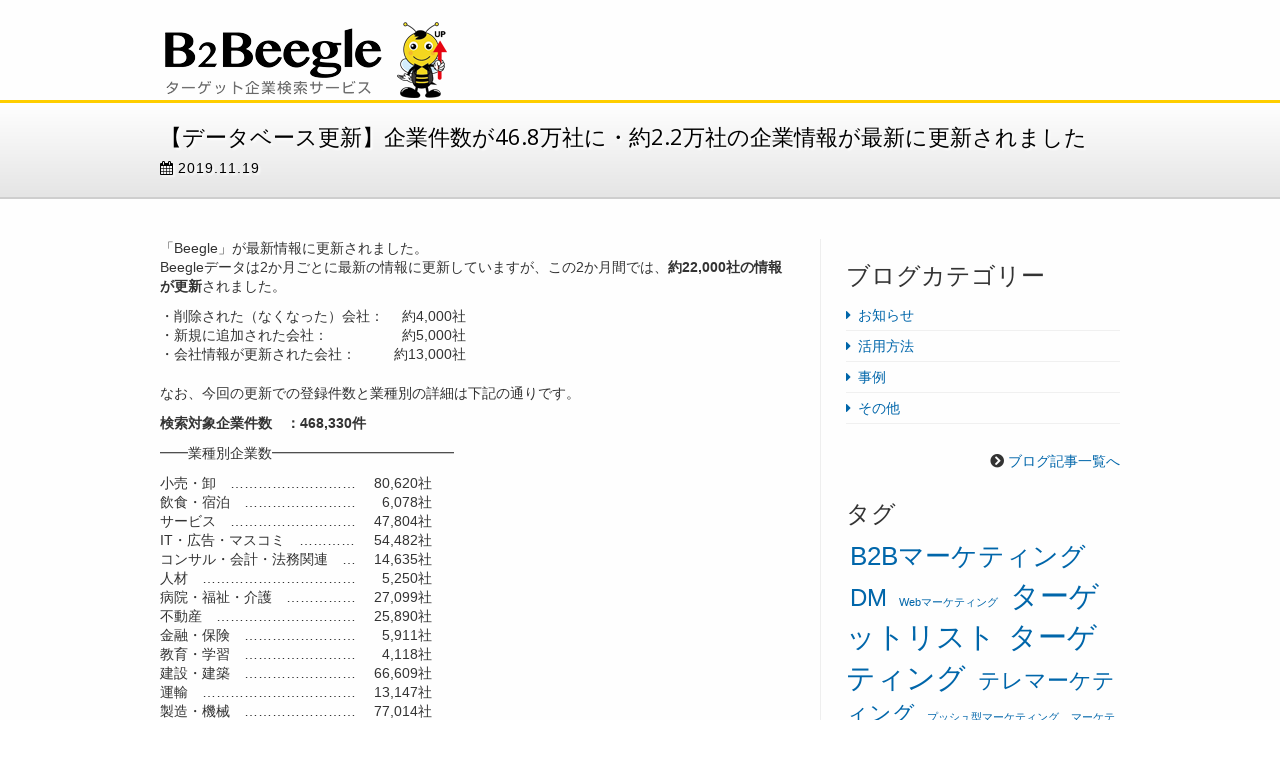

--- FILE ---
content_type: text/html; charset=UTF-8
request_url: https://b2.beegle.jp/topics/2019/1119/6064/
body_size: 17988
content:
<!DOCTYPE html>
<!--[if lt IE 7]>      <html class="no-js lt-ie9 lt-ie8 lt-ie7" lang="ja"
	prefix="og: https://ogp.me/ns#" > <![endif]-->
<!--[if IE 7]>         <html class="no-js lt-ie9 lt-ie8" lang="ja"
	prefix="og: https://ogp.me/ns#" > <![endif]-->
<!--[if IE 8]>         <html class="no-js lt-ie9" lang="ja"
	prefix="og: https://ogp.me/ns#" > <![endif]-->
<!--[if gt IE 8]><!--> <html class="no-js" lang="ja"
	prefix="og: https://ogp.me/ns#" > <!--<![endif]-->
<head>
<meta charset="UTF-8" />
<!--[if IE]>
<meta http-equiv="X-UA-Compatible" content="IE=edge,chrome=1" />
<![endif]-->
<meta name="viewport" content="width=device-width, minimum-scale=1.0, initial-scale=1.0, user-scalable=no" />
<link rel="shortcut icon" href="https://b2.beegle.jp/cms/wp-content/uploads/2016/05/favicon.png" sizes="16x16" />
<link rel="apple-touch-icon" href="https://b2.beegle.jp/cms/wp-content/uploads/2016/05/b2beegle_favicon2_57.png" />
<link rel="apple-touch-icon-precomposed" href="https://b2.beegle.jp/cms/wp-content/uploads/2016/05/b2beegle_favicon2_57.png" />
<link rel="apple-touch-icon" sizes="72x72" href="https://b2.beegle.jp/cms/wp-content/uploads/2016/05/b2beegle_favicon2_72.png" />
<link rel="apple-touch-icon-precomposed" sizes="72x72" href="https://b2.beegle.jp/cms/wp-content/uploads/2016/05/b2beegle_favicon2_72.png" />
<link rel="apple-touch-icon" sizes="114x114" href="https://b2.beegle.jp/cms/wp-content/uploads/2016/05/b2beegle_favicon2_114.png" />
<link rel="apple-touch-icon-precomposed" sizes="114x114" href="https://b2.beegle.jp/cms/wp-content/uploads/2016/05/b2beegle_favicon2_114.png" />
<link rel="apple-touch-icon" sizes="144x144" href="https://b2.beegle.jp/cms/wp-content/uploads/2016/05/b2beegle_favicon2_144.png" />
<link rel="apple-touch-icon-precomposed" sizes="144x144" href="https://b2.beegle.jp/cms/wp-content/uploads/2016/05/b2beegle_favicon2_144.png" />
<!-- Feeds and Pingback -->
<link rel="profile" href="http://gmpg.org/xfn/11" />
<link rel="alternate" type="application/rss+xml" title="B2Beegle 企業検索サービス RSS2 Feed" href="https://b2.beegle.jp/feed/" />
<link rel="pingback" href="https://b2.beegle.jp/cms/xmlrpc.php" />
<title>【データベース更新】企業件数が46.8万社に・約2.2万社の企業情報が最新に更新されました | | B2Beegle 企業検索サービス</title>
<script>window._wca = window._wca || [];</script>

<!-- All In One SEO Pack 3.7.1[2155,2227] -->
<meta name="description"  content="「Beegle」が最新情報に更新されました。 Beegleデータは2か月ごとに最新の情報に更新していますが、この2か月間では、約22,000社の情報が更新されました。 ・削除された（なくなった）会社：約4,000社 ・新規に追加された会社：約5,000社 ・会社情報が更新された会社：約13,000社" />

<script type="application/ld+json" class="aioseop-schema">{"@context":"https://schema.org","@graph":[{"@type":"Organization","@id":"https://b2.beegle.jp/#organization","url":"https://b2.beegle.jp/","name":"B2Beegle 企業検索サービス","sameAs":[]},{"@type":"WebSite","@id":"https://b2.beegle.jp/#website","url":"https://b2.beegle.jp/","name":"B2Beegle 企業検索サービス","publisher":{"@id":"https://b2.beegle.jp/#organization"}},{"@type":"WebPage","@id":"https://b2.beegle.jp/topics/2019/1119/6064/#webpage","url":"https://b2.beegle.jp/topics/2019/1119/6064/","inLanguage":"ja","name":"【データベース更新】企業件数が46.8万社に・約2.2万社の企業情報が最新に更新されました","isPartOf":{"@id":"https://b2.beegle.jp/#website"},"breadcrumb":{"@id":"https://b2.beegle.jp/topics/2019/1119/6064/#breadcrumblist"},"datePublished":"2019-11-19T04:35:28+09:00","dateModified":"2020-01-10T04:36:36+09:00"},{"@type":"Article","@id":"https://b2.beegle.jp/topics/2019/1119/6064/#article","isPartOf":{"@id":"https://b2.beegle.jp/topics/2019/1119/6064/#webpage"},"author":{"@id":"https://b2.beegle.jp/author/kimura-kim443gmail-com/#author"},"headline":"【データベース更新】企業件数が46.8万社に・約2.2万社の企業情報が最新に更新されました","datePublished":"2019-11-19T04:35:28+09:00","dateModified":"2020-01-10T04:36:36+09:00","commentCount":0,"mainEntityOfPage":{"@id":"https://b2.beegle.jp/topics/2019/1119/6064/#webpage"},"publisher":{"@id":"https://b2.beegle.jp/#organization"},"articleSection":"トピックス"},{"@type":"Person","@id":"https://b2.beegle.jp/author/kimura-kim443gmail-com/#author","name":"木村 佳美","sameAs":[],"image":{"@type":"ImageObject","@id":"https://b2.beegle.jp/#personlogo","url":"https://b2.beegle.jp/cms/wp-content/plugins/ultimate-member/assets/img/default_avatar.jpg","width":96,"height":96,"caption":"木村 佳美"}},{"@type":"BreadcrumbList","@id":"https://b2.beegle.jp/topics/2019/1119/6064/#breadcrumblist","itemListElement":[{"@type":"ListItem","position":1,"item":{"@type":"WebPage","@id":"https://b2.beegle.jp/","url":"https://b2.beegle.jp/","name":"B2Beegle 企業情報検索サービス"}},{"@type":"ListItem","position":2,"item":{"@type":"WebPage","@id":"https://b2.beegle.jp/topics/2019/1119/6064/","url":"https://b2.beegle.jp/topics/2019/1119/6064/","name":"【データベース更新】企業件数が46.8万社に・約2.2万社の企業情報が最新に更新されました"}}]}]}</script>
<link rel="canonical" href="https://b2.beegle.jp/topics/2019/1119/6064/" />
<meta property="og:type" content="activity" />
<meta property="og:title" content="【データベース更新】企業件数が46.8万社に・約2.2万社の企業情報が最新に更新されました | | B2Beegle 企業検索サービス" />
<meta property="og:description" content="「Beegle」が最新情報に更新されました。 Beegleデータは2か月ごとに最新の情報に更新していますが、この2か月間では、約22,000社の情報が更新されました。 ・削除された（なくなった）会社：約4,000社 ・新規に追加された会社：約5,000社 ・会社情報が更新された会社：約13,000社 なお、今回の更新での登録件数と業種別の詳細は下記の通りです。 検索対象企業件数　：468,330件" />
<meta property="og:url" content="https://b2.beegle.jp/topics/2019/1119/6064/" />
<meta property="og:site_name" content="B2Beegle 企業検索サービス" />
<meta property="og:image" content="https://b2.beegle.jp/cms/wp-content/plugins/all-in-one-seo-pack/images/default-user-image.png" />
<meta property="og:image:secure_url" content="https://b2.beegle.jp/cms/wp-content/plugins/all-in-one-seo-pack/images/default-user-image.png" />
<meta name="twitter:card" content="summary" />
<meta name="twitter:title" content="【データベース更新】企業件数が46.8万社に・約2.2万社の企業情報が最新に更新されました | | B2Beegle 企業検索サービス" />
<meta name="twitter:description" content="「Beegle」が最新情報に更新されました。 Beegleデータは2か月ごとに最新の情報に更新していますが、この2か月間では、約22,000社の情報が更新されました。 ・削除された（なくなった）会社：約4,000社 ・新規に追加された会社：約5,000社 ・会社情報が更新された会社：約13,000社 なお、今回の更新での登録件数と業種別の詳細は下記の通りです。 検索対象企業件数　：468,330件" />
<meta name="twitter:image" content="https://b2.beegle.jp/cms/wp-content/plugins/all-in-one-seo-pack/images/default-user-image.png" />
<!-- All In One SEO Pack -->
<link rel='dns-prefetch' href='//www.google.com' />
<link rel='dns-prefetch' href='//stats.wp.com' />
<link rel='dns-prefetch' href='//s.w.org' />
<link rel="alternate" type="application/rss+xml" title="B2Beegle 企業検索サービス &raquo; フィード" href="https://b2.beegle.jp/feed/" />
<link rel="alternate" type="application/rss+xml" title="B2Beegle 企業検索サービス &raquo; コメントフィード" href="https://b2.beegle.jp/comments/feed/" />
		<script type="text/javascript">
			window._wpemojiSettings = {"baseUrl":"https:\/\/s.w.org\/images\/core\/emoji\/13.0.0\/72x72\/","ext":".png","svgUrl":"https:\/\/s.w.org\/images\/core\/emoji\/13.0.0\/svg\/","svgExt":".svg","source":{"concatemoji":"https:\/\/b2.beegle.jp\/cms\/wp-includes\/js\/wp-emoji-release.min.js?ver=5.5.17"}};
			!function(e,a,t){var n,r,o,i=a.createElement("canvas"),p=i.getContext&&i.getContext("2d");function s(e,t){var a=String.fromCharCode;p.clearRect(0,0,i.width,i.height),p.fillText(a.apply(this,e),0,0);e=i.toDataURL();return p.clearRect(0,0,i.width,i.height),p.fillText(a.apply(this,t),0,0),e===i.toDataURL()}function c(e){var t=a.createElement("script");t.src=e,t.defer=t.type="text/javascript",a.getElementsByTagName("head")[0].appendChild(t)}for(o=Array("flag","emoji"),t.supports={everything:!0,everythingExceptFlag:!0},r=0;r<o.length;r++)t.supports[o[r]]=function(e){if(!p||!p.fillText)return!1;switch(p.textBaseline="top",p.font="600 32px Arial",e){case"flag":return s([127987,65039,8205,9895,65039],[127987,65039,8203,9895,65039])?!1:!s([55356,56826,55356,56819],[55356,56826,8203,55356,56819])&&!s([55356,57332,56128,56423,56128,56418,56128,56421,56128,56430,56128,56423,56128,56447],[55356,57332,8203,56128,56423,8203,56128,56418,8203,56128,56421,8203,56128,56430,8203,56128,56423,8203,56128,56447]);case"emoji":return!s([55357,56424,8205,55356,57212],[55357,56424,8203,55356,57212])}return!1}(o[r]),t.supports.everything=t.supports.everything&&t.supports[o[r]],"flag"!==o[r]&&(t.supports.everythingExceptFlag=t.supports.everythingExceptFlag&&t.supports[o[r]]);t.supports.everythingExceptFlag=t.supports.everythingExceptFlag&&!t.supports.flag,t.DOMReady=!1,t.readyCallback=function(){t.DOMReady=!0},t.supports.everything||(n=function(){t.readyCallback()},a.addEventListener?(a.addEventListener("DOMContentLoaded",n,!1),e.addEventListener("load",n,!1)):(e.attachEvent("onload",n),a.attachEvent("onreadystatechange",function(){"complete"===a.readyState&&t.readyCallback()})),(n=t.source||{}).concatemoji?c(n.concatemoji):n.wpemoji&&n.twemoji&&(c(n.twemoji),c(n.wpemoji)))}(window,document,window._wpemojiSettings);
		</script>
		<style type="text/css">
img.wp-smiley,
img.emoji {
	display: inline !important;
	border: none !important;
	box-shadow: none !important;
	height: 1em !important;
	width: 1em !important;
	margin: 0 .07em !important;
	vertical-align: -0.1em !important;
	background: none !important;
	padding: 0 !important;
}
</style>
	<link rel='stylesheet' id='wp-block-library-css'  href='https://b2.beegle.jp/cms/wp-includes/css/dist/block-library/style.min.css?ver=5.5.17' type='text/css' media='all' />
<style id='wp-block-library-inline-css' type='text/css'>
.has-text-align-justify{text-align:justify;}
</style>
<link rel='stylesheet' id='wc-block-vendors-style-css'  href='https://b2.beegle.jp/cms/wp-content/plugins/woocommerce/packages/woocommerce-blocks/build/vendors-style.css?ver=3.8.1' type='text/css' media='all' />
<link rel='stylesheet' id='wc-block-style-css'  href='https://b2.beegle.jp/cms/wp-content/plugins/woocommerce/packages/woocommerce-blocks/build/style.css?ver=3.8.1' type='text/css' media='all' />
<link rel='stylesheet' id='contact-form-7-css'  href='https://b2.beegle.jp/cms/wp-content/plugins/contact-form-7/includes/css/styles.css?ver=5.3' type='text/css' media='all' />
<link rel='stylesheet' id='widgetopts-styles-css'  href='https://b2.beegle.jp/cms/wp-content/plugins/widget-options/assets/css/widget-options.css' type='text/css' media='all' />
<link rel='stylesheet' id='woocommerce-layout-css'  href='https://b2.beegle.jp/cms/wp-content/plugins/woocommerce/assets/css/woocommerce-layout.css?ver=4.8.0' type='text/css' media='all' />
<style id='woocommerce-layout-inline-css' type='text/css'>

	.infinite-scroll .woocommerce-pagination {
		display: none;
	}
</style>
<link rel='stylesheet' id='woocommerce-smallscreen-css'  href='https://b2.beegle.jp/cms/wp-content/plugins/woocommerce/assets/css/woocommerce-smallscreen.css?ver=4.8.0' type='text/css' media='only screen and (max-width: 767px)' />
<link rel='stylesheet' id='woocommerce-general-css'  href='https://b2.beegle.jp/cms/wp-content/plugins/woocommerce/assets/css/woocommerce.css?ver=4.8.0' type='text/css' media='all' />
<style id='woocommerce-inline-inline-css' type='text/css'>
.woocommerce form .form-row .required { visibility: visible; }
</style>
<link rel='stylesheet' id='wpfront-scroll-top-css'  href='https://b2.beegle.jp/cms/wp-content/plugins/wpfront-scroll-top/css/wpfront-scroll-top.min.css?ver=2.0.2' type='text/css' media='all' />
<link rel='stylesheet' id='um_modal-css'  href='https://b2.beegle.jp/cms/wp-content/plugins/ultimate-member/assets/css/um-modal.min.css?ver=2.9.2' type='text/css' media='all' />
<link rel='stylesheet' id='um_ui-css'  href='https://b2.beegle.jp/cms/wp-content/plugins/ultimate-member/assets/libs/jquery-ui/jquery-ui.min.css?ver=1.13.2' type='text/css' media='all' />
<link rel='stylesheet' id='um_tipsy-css'  href='https://b2.beegle.jp/cms/wp-content/plugins/ultimate-member/assets/libs/tipsy/tipsy.min.css?ver=1.0.0a' type='text/css' media='all' />
<link rel='stylesheet' id='um_raty-css'  href='https://b2.beegle.jp/cms/wp-content/plugins/ultimate-member/assets/libs/raty/um-raty.min.css?ver=2.6.0' type='text/css' media='all' />
<link rel='stylesheet' id='select2-css'  href='https://b2.beegle.jp/cms/wp-content/plugins/ultimate-member/assets/libs/select2/select2.min.css?ver=4.0.13' type='text/css' media='all' />
<link rel='stylesheet' id='um_fileupload-css'  href='https://b2.beegle.jp/cms/wp-content/plugins/ultimate-member/assets/css/um-fileupload.min.css?ver=2.9.2' type='text/css' media='all' />
<link rel='stylesheet' id='um_confirm-css'  href='https://b2.beegle.jp/cms/wp-content/plugins/ultimate-member/assets/libs/um-confirm/um-confirm.min.css?ver=1.0' type='text/css' media='all' />
<link rel='stylesheet' id='um_datetime-css'  href='https://b2.beegle.jp/cms/wp-content/plugins/ultimate-member/assets/libs/pickadate/default.min.css?ver=3.6.2' type='text/css' media='all' />
<link rel='stylesheet' id='um_datetime_date-css'  href='https://b2.beegle.jp/cms/wp-content/plugins/ultimate-member/assets/libs/pickadate/default.date.min.css?ver=3.6.2' type='text/css' media='all' />
<link rel='stylesheet' id='um_datetime_time-css'  href='https://b2.beegle.jp/cms/wp-content/plugins/ultimate-member/assets/libs/pickadate/default.time.min.css?ver=3.6.2' type='text/css' media='all' />
<link rel='stylesheet' id='um_fonticons_ii-css'  href='https://b2.beegle.jp/cms/wp-content/plugins/ultimate-member/assets/libs/legacy/fonticons/fonticons-ii.min.css?ver=2.9.2' type='text/css' media='all' />
<link rel='stylesheet' id='um_fonticons_fa-css'  href='https://b2.beegle.jp/cms/wp-content/plugins/ultimate-member/assets/libs/legacy/fonticons/fonticons-fa.min.css?ver=2.9.2' type='text/css' media='all' />
<link rel='stylesheet' id='um_fontawesome-css'  href='https://b2.beegle.jp/cms/wp-content/plugins/ultimate-member/assets/css/um-fontawesome.min.css?ver=6.5.2' type='text/css' media='all' />
<link rel='stylesheet' id='um_common-css'  href='https://b2.beegle.jp/cms/wp-content/plugins/ultimate-member/assets/css/common.min.css?ver=2.9.2' type='text/css' media='all' />
<link rel='stylesheet' id='um_responsive-css'  href='https://b2.beegle.jp/cms/wp-content/plugins/ultimate-member/assets/css/um-responsive.min.css?ver=2.9.2' type='text/css' media='all' />
<link rel='stylesheet' id='um_styles-css'  href='https://b2.beegle.jp/cms/wp-content/plugins/ultimate-member/assets/css/um-styles.min.css?ver=2.9.2' type='text/css' media='all' />
<link rel='stylesheet' id='um_crop-css'  href='https://b2.beegle.jp/cms/wp-content/plugins/ultimate-member/assets/libs/cropper/cropper.min.css?ver=1.6.1' type='text/css' media='all' />
<link rel='stylesheet' id='um_profile-css'  href='https://b2.beegle.jp/cms/wp-content/plugins/ultimate-member/assets/css/um-profile.min.css?ver=2.9.2' type='text/css' media='all' />
<link rel='stylesheet' id='um_account-css'  href='https://b2.beegle.jp/cms/wp-content/plugins/ultimate-member/assets/css/um-account.min.css?ver=2.9.2' type='text/css' media='all' />
<link rel='stylesheet' id='um_misc-css'  href='https://b2.beegle.jp/cms/wp-content/plugins/ultimate-member/assets/css/um-misc.min.css?ver=2.9.2' type='text/css' media='all' />
<link rel='stylesheet' id='um_default_css-css'  href='https://b2.beegle.jp/cms/wp-content/plugins/ultimate-member/assets/css/um-old-default.min.css?ver=2.9.2' type='text/css' media='all' />
<link rel='stylesheet' id='um_old_css-css'  href='https://b2.beegle.jp/cms/wp-content/plugins/ultimate-member/../../uploads/ultimatemember/um_old_settings.css?ver=2.0.0' type='text/css' media='all' />
<link rel='stylesheet' id='jetpack_css-css'  href='https://b2.beegle.jp/cms/wp-content/plugins/jetpack/css/jetpack.css?ver=9.1.3' type='text/css' media='all' />
<link rel='stylesheet' id='theme-style-css'  href='https://b2.beegle.jp/cms/wp-content/themes/striking_r/css/screen_complex.min.css?ver=5.5.17' type='text/css' media='all' />
<link rel='stylesheet' id='theme-icons-awesome-css'  href='https://b2.beegle.jp/cms/wp-content/themes/striking_r/icons/awesome/css/font-awesome.min.css?ver=5.5.17' type='text/css' media='all' />
<link rel='stylesheet' id='theme-responsive-css'  href='https://b2.beegle.jp/cms/wp-content/themes/striking_r/css/responsive.min.css?ver=5.5.17' type='text/css' media='all' />
<link rel='stylesheet' id='theme-woocommerce-css'  href='https://b2.beegle.jp/cms/wp-content/themes/striking_r/css/woocommerce.min.css?ver=5.5.17' type='text/css' media='all' />
<link rel='stylesheet' id='theme-woocommerce-responsive-css'  href='https://b2.beegle.jp/cms/wp-content/themes/striking_r/css/woocommerce_responsive.min.css?ver=5.5.17' type='text/css' media='all' />
<link rel='stylesheet' id='theme-woocommerce-quantity-spinner-css'  href='https://b2.beegle.jp/cms/wp-content/themes/striking_r/css/woocommerce-quantity-increment.min.css?ver=5.5.17' type='text/css' media='all' />
<link rel='stylesheet' id='theme-skin-css'  href='https://b2.beegle.jp/cms/wp-content/uploads/strikingr/skin.css?ver=1.605.828.534' type='text/css' media='all' />
<link rel='stylesheet' id='font|Abel-css'  href='https://fonts.googleapis.com/css?family=Abel&#038;ver=5.5.17' type='text/css' media='all' />
<link rel='stylesheet' id='theme-child-style-css'  href='https://b2.beegle.jp/cms/wp-content/themes/striking_r_child/style.css?ver=5.5.17' type='text/css' media='all' />
<script type='text/javascript' src='https://b2.beegle.jp/cms/wp-includes/js/jquery/jquery.js?ver=1.12.4-wp' id='jquery-core-js'></script>
<script async defer type='text/javascript' src='https://stats.wp.com/s-202604.js' id='woocommerce-analytics-js'></script>
<script type='text/javascript' src='https://b2.beegle.jp/cms/wp-content/themes/striking_r/js/responsive-menu/responsive-menu-adjustmenu.min.js?ver=1.0' id='jquery-responsive-menu-js'></script>
<script type='text/javascript' src='https://b2.beegle.jp/cms/wp-content/themes/striking_r/js/jquery.fancybox.min.js?ver=2.1.5' id='jquery-fancybox-js'></script>
<script type='text/javascript' src='https://b2.beegle.jp/cms/wp-content/themes/striking_r/js/custom.combine.js?ver=5.5.17' id='custom-js-js'></script>
<script type='text/javascript' src='https://b2.beegle.jp/cms/wp-content/themes/striking_r/js/jquery-sticker.min.js?ver=0.6.5' id='jquery-sticker-js'></script>
<script type='text/javascript' src='https://b2.beegle.jp/cms/wp-content/themes/striking_r/js/jquery.stickyfooter.min.js?ver=1.0' id='jquery-stickyfooter-js'></script>
<script type='text/javascript' src='https://b2.beegle.jp/cms/wp-content/themes/striking_r/js/jquery.stickysidebar.min.js?ver=1.0' id='jquery-stickysidebar-js'></script>
<script type='text/javascript' src='https://b2.beegle.jp/cms/wp-content/plugins/ultimate-member/assets/js/um-gdpr.min.js?ver=2.9.2' id='um-gdpr-js'></script>
<script type='text/javascript' src='https://b2.beegle.jp/cms/wp-content/themes/striking_r/js/jquery-quantity-increment.min.js?ver=5.5.17' id='theme-quantity-spinner-init-js'></script>
<link rel="https://api.w.org/" href="https://b2.beegle.jp/wp-json/" /><link rel="alternate" type="application/json" href="https://b2.beegle.jp/wp-json/wp/v2/posts/6064" /><link rel="EditURI" type="application/rsd+xml" title="RSD" href="https://b2.beegle.jp/cms/xmlrpc.php?rsd" />
<link rel="wlwmanifest" type="application/wlwmanifest+xml" href="https://b2.beegle.jp/cms/wp-includes/wlwmanifest.xml" /> 
<link rel='prev' title='(終了)【11/28開催セミナー】＜革新的＞企業の活動データを使った 最新営業トレンドとその手法とは？' href='https://b2.beegle.jp/topics/2019/1108/6060/' />
<link rel='next' title='【法人向け】企業検索サービス「Papatto（ぱぱっと）クラウド」がリリースされました' href='https://b2.beegle.jp/topics/2019/1206/6066/' />
<meta name="generator" content="WordPress 5.5.17" />
<meta name="generator" content="WooCommerce 4.8.0" />
<link rel='shortlink' href='https://b2.beegle.jp/?p=6064' />
<link rel="alternate" type="application/json+oembed" href="https://b2.beegle.jp/wp-json/oembed/1.0/embed?url=https%3A%2F%2Fb2.beegle.jp%2Ftopics%2F2019%2F1119%2F6064%2F" />
<link rel="alternate" type="text/xml+oembed" href="https://b2.beegle.jp/wp-json/oembed/1.0/embed?url=https%3A%2F%2Fb2.beegle.jp%2Ftopics%2F2019%2F1119%2F6064%2F&#038;format=xml" />
		<style type="text/css">
			.um_request_name {
				display: none !important;
			}
		</style>
	<style type='text/css'>img#wpstats{display:none}</style><script type="text/javascript">
var image_url='https://b2.beegle.jp/cms/wp-content/themes/striking_r/images';
var theme_url='https://b2.beegle.jp/cms/wp-content/themes/striking_r';
var responsve_image_resize=true;
var fancybox_options = {
	skin:'theme',
	title_type:'float',
	width:800,
	height:600,
	autoSize:true,
	autoWidth:false,
	autoHeight:false,
	fitToView:true,
	aspectRatio:false,
	arrows:true,
	closeBtn:true,
	closeClick:false,
	nextClick:false,
	autoPlay:false,
	playSpeed:3000,
	preload:3,
	loop:true,
	thumbnail:true,
	thumbnail_width:50,
	thumbnail_height:50,
	thumbnail_position:'bottom'
};
var pie_progress_bar_color = "#FFD700",
	pie_progress_track_color = "#e5e5e5";
var nav2select_indentString = "–";
var nav2select_defaultText = "Navigate to...";
var responsive_menu_location = "body";
var responsive_menu_position = "fixed";
var sticky_footer_target = "768";
</script>
	<noscript><style>.woocommerce-product-gallery{ opacity: 1 !important; }</style></noscript>
	<style type="text/css">.recentcomments a{display:inline !important;padding:0 !important;margin:0 !important;}</style><style>button#responsive-menu-button,#responsive-menu-container{display: none;-webkit-text-size-adjust: 100%}@media screen and (max-width:768px){#responsive-menu-container{display: block;position: fixed;top: 0;bottom: 0;z-index: 99998;padding-bottom: 5px;margin-bottom: -5px;outline: 1px solid transparent;overflow-y: auto;overflow-x: hidden}#responsive-menu-container .responsive-menu-search-box{width: 100%;padding: 0 2%;border-radius: 2px;height: 50px;-webkit-appearance: none}#responsive-menu-container.push-left,#responsive-menu-container.slide-left{transform: translateX(-100%);-ms-transform: translateX(-100%);-webkit-transform: translateX(-100%);-moz-transform: translateX(-100%)}.responsive-menu-open #responsive-menu-container.push-left,.responsive-menu-open #responsive-menu-container.slide-left{transform: translateX(0);-ms-transform: translateX(0);-webkit-transform: translateX(0);-moz-transform: translateX(0)}#responsive-menu-container.push-top,#responsive-menu-container.slide-top{transform: translateY(-100%);-ms-transform: translateY(-100%);-webkit-transform: translateY(-100%);-moz-transform: translateY(-100%)}.responsive-menu-open #responsive-menu-container.push-top,.responsive-menu-open #responsive-menu-container.slide-top{transform: translateY(0);-ms-transform: translateY(0);-webkit-transform: translateY(0);-moz-transform: translateY(0)}#responsive-menu-container.push-right,#responsive-menu-container.slide-right{transform: translateX(100%);-ms-transform: translateX(100%);-webkit-transform: translateX(100%);-moz-transform: translateX(100%)}.responsive-menu-open #responsive-menu-container.push-right,.responsive-menu-open #responsive-menu-container.slide-right{transform: translateX(0);-ms-transform: translateX(0);-webkit-transform: translateX(0);-moz-transform: translateX(0)}#responsive-menu-container.push-bottom,#responsive-menu-container.slide-bottom{transform: translateY(100%);-ms-transform: translateY(100%);-webkit-transform: translateY(100%);-moz-transform: translateY(100%)}.responsive-menu-open #responsive-menu-container.push-bottom,.responsive-menu-open #responsive-menu-container.slide-bottom{transform: translateY(0);-ms-transform: translateY(0);-webkit-transform: translateY(0);-moz-transform: translateY(0)}#responsive-menu-container,#responsive-menu-container:before,#responsive-menu-container:after,#responsive-menu-container *,#responsive-menu-container *:before,#responsive-menu-container *:after{box-sizing: border-box;margin: 0;padding: 0}#responsive-menu-container #responsive-menu-search-box,#responsive-menu-container #responsive-menu-additional-content,#responsive-menu-container #responsive-menu-title{padding: 25px 5%}#responsive-menu-container #responsive-menu,#responsive-menu-container #responsive-menu ul{width: 100%}#responsive-menu-container #responsive-menu ul.responsive-menu-submenu{display: none}#responsive-menu-container #responsive-menu ul.responsive-menu-submenu.responsive-menu-submenu-open{display: block}#responsive-menu-container #responsive-menu ul.responsive-menu-submenu-depth-1 a.responsive-menu-item-link{padding-left:10%}#responsive-menu-container #responsive-menu ul.responsive-menu-submenu-depth-2 a.responsive-menu-item-link{padding-left:15%}#responsive-menu-container #responsive-menu ul.responsive-menu-submenu-depth-3 a.responsive-menu-item-link{padding-left:20%}#responsive-menu-container #responsive-menu ul.responsive-menu-submenu-depth-4 a.responsive-menu-item-link{padding-left:25%}#responsive-menu-container #responsive-menu ul.responsive-menu-submenu-depth-5 a.responsive-menu-item-link{padding-left:30%}#responsive-menu-container li.responsive-menu-item{width: 100%;list-style: none}#responsive-menu-container li.responsive-menu-item a{width: 100%;display: block;text-decoration: none;position: relative}#responsive-menu-container #responsive-menu li.responsive-menu-item a{padding: 0 5%}#responsive-menu-container .responsive-menu-submenu li.responsive-menu-item a{padding: 0 5%}#responsive-menu-container li.responsive-menu-item a .fa{margin-right: 15px}#responsive-menu-container li.responsive-menu-item a .responsive-menu-subarrow{position: absolute;top: 0;bottom: 0;text-align: center;overflow: hidden}#responsive-menu-container li.responsive-menu-item a .responsive-menu-subarrow.fa{margin-right: 0}button#responsive-menu-button .responsive-menu-button-icon-inactive{display: none}button#responsive-menu-button{z-index: 99999;display: none;overflow: hidden;outline: none}button#responsive-menu-button img{max-width: 100%}.responsive-menu-label{display: inline-block;font-weight: 600;margin: 0 5px;vertical-align: middle}.responsive-menu-label .responsive-menu-button-text-open{display: none}.responsive-menu-accessible{display: inline-block}.responsive-menu-accessible .responsive-menu-box{display: inline-block;vertical-align: middle}.responsive-menu-label.responsive-menu-label-top,.responsive-menu-label.responsive-menu-label-bottom{display: block;margin: 0 auto}button#responsive-menu-button{padding: 0 0;display: inline-block;cursor: pointer;transition-property: opacity, filter;transition-duration: 0.15s;transition-timing-function: linear;font: inherit;color: inherit;text-transform: none;background-color: transparent;border: 0;margin: 0;overflow: visible}.responsive-menu-box{width:33px;height:27px;display: inline-block;position: relative}.responsive-menu-inner{display: block;top: 50%;margin-top:-2.5px}.responsive-menu-inner,.responsive-menu-inner::before,.responsive-menu-inner::after{width:33px;height:5px;background-color:#FFFFFF;border-radius: 4px;position: absolute;transition-property: transform;transition-duration: 0.15s;transition-timing-function: ease}.responsive-menu-open .responsive-menu-inner,.responsive-menu-open .responsive-menu-inner::before,.responsive-menu-open .responsive-menu-inner::after{background-color:#fff}button#responsive-menu-button:hover .responsive-menu-inner,button#responsive-menu-button:hover .responsive-menu-inner::before,button#responsive-menu-button:hover .responsive-menu-inner::after,button#responsive-menu-button:hover .responsive-menu-open .responsive-menu-inner,button#responsive-menu-button:hover .responsive-menu-open .responsive-menu-inner::before,button#responsive-menu-button:hover .responsive-menu-open .responsive-menu-inner::after,button#responsive-menu-button:focus .responsive-menu-inner,button#responsive-menu-button:focus .responsive-menu-inner::before,button#responsive-menu-button:focus .responsive-menu-inner::after,button#responsive-menu-button:focus .responsive-menu-open .responsive-menu-inner,button#responsive-menu-button:focus .responsive-menu-open .responsive-menu-inner::before,button#responsive-menu-button:focus .responsive-menu-open .responsive-menu-inner::after{background-color:#fff}.responsive-menu-inner::before,.responsive-menu-inner::after{content: "";display: block}.responsive-menu-inner::before{top:-11px}.responsive-menu-inner::after{bottom:-11px}.responsive-menu-boring .responsive-menu-inner,.responsive-menu-boring .responsive-menu-inner::before,.responsive-menu-boring .responsive-menu-inner::after{transition-property: none}.responsive-menu-boring.is-active .responsive-menu-inner{transform: rotate(45deg)}.responsive-menu-boring.is-active .responsive-menu-inner::before{top: 0;opacity: 0}.responsive-menu-boring.is-active .responsive-menu-inner::after{bottom: 0;transform: rotate(-90deg)}button#responsive-menu-button{width:55px;height:55px;position:fixed;top:10px;right:5%;background:#000000}.responsive-menu-open button#responsive-menu-button{background:#000}.responsive-menu-open button#responsive-menu-button:hover,.responsive-menu-open button#responsive-menu-button:focus,button#responsive-menu-button:hover,button#responsive-menu-button:focus{background:#000}button#responsive-menu-button .responsive-menu-box{color:#FFFFFF}.responsive-menu-open button#responsive-menu-button .responsive-menu-box{color:#fff}.responsive-menu-label{color:#fff;font-size:13px;line-height:13px}button#responsive-menu-button{display: inline-block;transition: transform 0.5s, background-color 1s}#responsive-menu-container{width:75%;left: 0;transition: transform 0.5s;text-align:left;background:#212121}#responsive-menu-container #responsive-menu-wrapper{background:#43494C}#responsive-menu-container #responsive-menu-additional-content{color:#fff}#responsive-menu-container .responsive-menu-search-box{background:#fff;border: 2px solid #dadada;color:#333}#responsive-menu-container .responsive-menu-search-box:-ms-input-placeholder{color:#C7C7CD}#responsive-menu-container .responsive-menu-search-box::-webkit-input-placeholder{color:#C7C7CD}#responsive-menu-container .responsive-menu-search-box:-moz-placeholder{color:#C7C7CD;opacity: 1}#responsive-menu-container .responsive-menu-search-box::-moz-placeholder{color:#C7C7CD;opacity: 1}#responsive-menu-container .responsive-menu-item-link,#responsive-menu-container #responsive-menu-title,#responsive-menu-container .responsive-menu-subarrow{transition: background-color 1s, border-color 1s, color 1s}#responsive-menu-container #responsive-menu-title{background-color:#43494C;color:#FFFFFF;font-size:14px;text-align:left}#responsive-menu-container #responsive-menu-title a{color:#FFFFFF;font-size:14px;text-decoration: none}#responsive-menu-container #responsive-menu-title a:hover{color:#FFFFFF}#responsive-menu-container #responsive-menu-title:hover{background-color:#43494C;color:#FFFFFF}#responsive-menu-container #responsive-menu-title:hover a{color:#FFFFFF}#responsive-menu-container #responsive-menu-title #responsive-menu-title-image{display: inline-block;vertical-align: middle;max-width: 100%;margin-bottom: 15px}#responsive-menu-container #responsive-menu-title #responsive-menu-title-image img{max-width: 100%}#responsive-menu-container #responsive-menu > li.responsive-menu-item:first-child > a{border-top:1px solid #3C3C3C}#responsive-menu-container #responsive-menu li.responsive-menu-item .responsive-menu-item-link{font-size:13px}#responsive-menu-container #responsive-menu li.responsive-menu-item a{line-height:44px;border-bottom:1px solid #3C3C3C;color:#FFFFFF;background-color:#43494C;height:44px}#responsive-menu-container #responsive-menu li.responsive-menu-item a:hover{color:#FFFFFF;background-color:#3C3C3C;border-color:#3C3C3C}#responsive-menu-container #responsive-menu li.responsive-menu-item a:hover .responsive-menu-subarrow{color:#FFFFFF;border-color:#3C3C3C;background-color:#3C3C3C}#responsive-menu-container #responsive-menu li.responsive-menu-item a:hover .responsive-menu-subarrow.responsive-menu-subarrow-active{color:#fff;border-color:#fff;background-color:#3f3f3f}#responsive-menu-container #responsive-menu li.responsive-menu-item a .responsive-menu-subarrow{right: 0;height:44px;line-height:44px;width:44px;color:#FFFFFF;border-left:1px solid #3C3C3C;background-color:#43494C}#responsive-menu-container #responsive-menu li.responsive-menu-item a .responsive-menu-subarrow.responsive-menu-subarrow-active{color:#fff;border-color:#212121;background-color:#212121}#responsive-menu-container #responsive-menu li.responsive-menu-item a .responsive-menu-subarrow.responsive-menu-subarrow-active:hover{color:#fff;border-color:#fff;background-color:#3f3f3f}#responsive-menu-container #responsive-menu li.responsive-menu-item a .responsive-menu-subarrow:hover{color:#FFFFFF;border-color:#3C3C3C;background-color:#3C3C3C}#responsive-menu-container #responsive-menu li.responsive-menu-current-item > .responsive-menu-item-link{background-color:#43494C;color:#FFFFFF;border-color:#212121}#responsive-menu-container #responsive-menu li.responsive-menu-current-item > .responsive-menu-item-link:hover{background-color:#43494C;color:#FFFFFF;border-color:#3f3f3f}#responsive-menu-container #responsive-menu ul.responsive-menu-submenu li.responsive-menu-item .responsive-menu-item-link{font-size:13px;text-align:left}#responsive-menu-container #responsive-menu ul.responsive-menu-submenu li.responsive-menu-item a{height:44px;line-height:44px;border-bottom:1px solid #3C3C3C;color:#FFFFFF;background-color:#43494C}#responsive-menu-container #responsive-menu ul.responsive-menu-submenu li.responsive-menu-item a:hover{color:#FFFFFF;background-color:#3C3C3C;border-color:#3C3C3C}#responsive-menu-container #responsive-menu ul.responsive-menu-submenu li.responsive-menu-item a:hover .responsive-menu-subarrow{color:#FFFFFF;border-color:#3C3C3C;background-color:#3C3C3C}#responsive-menu-container #responsive-menu ul.responsive-menu-submenu li.responsive-menu-item a:hover .responsive-menu-subarrow.responsive-menu-subarrow-active{color:#fff;border-color:#fff;background-color:#3f3f3f}#responsive-menu-container #responsive-menu ul.responsive-menu-submenu li.responsive-menu-item a .responsive-menu-subarrow{left:unset;right:0;height:44px;line-height:44px;width:44px;color:#FFFFFF;border-left:1px solid #3C3C3C!important;border-right:unset!important;background-color:#43494C}#responsive-menu-container #responsive-menu ul.responsive-menu-submenu li.responsive-menu-item a .responsive-menu-subarrow.responsive-menu-subarrow-active{color:#fff;border-color:#212121;background-color:#212121}#responsive-menu-container #responsive-menu ul.responsive-menu-submenu li.responsive-menu-item a .responsive-menu-subarrow.responsive-menu-subarrow-active:hover{color:#fff;border-color:#fff;background-color:#3f3f3f}#responsive-menu-container #responsive-menu ul.responsive-menu-submenu li.responsive-menu-item a .responsive-menu-subarrow:hover{color:#FFFFFF;border-color:#3C3C3C;background-color:#3C3C3C}#responsive-menu-container #responsive-menu ul.responsive-menu-submenu li.responsive-menu-current-item > .responsive-menu-item-link{background-color:#43494C;color:#FFFFFF;border-color:#212121}#responsive-menu-container #responsive-menu ul.responsive-menu-submenu li.responsive-menu-current-item > .responsive-menu-item-link:hover{background-color:#43494C;color:#FFFFFF;border-color:#3f3f3f}#navigation{display: none !important}}</style>			<style type="text/css" id="wp-custom-css">
				/*新規登録フォームの注意書き*/
div.um-119 .um-field:nth-child(4) {
	position: relative;
}
div.um-119 .um-field:nth-child(4):before {
	position: absolute;
	content: "※Gメール等のフリーアドレスでのご登録は、極力ご遠慮ください。";
	right: 0;
  top: 32px;
  font-size: 13px;
}
/*TOPページヘッダー部分のパパットリンク*/
#feature h1 {
	margin-top: 0;
}
.top-head-papatto {
	margin: 18px 0 0 18px;
}
.top-head-papatto img {
	background-color: #fff;
  border: solid 2px #2e4179;
  padding: 10px;
  width: 240px;
}
.top-head-papatto img:hover {
	background-color: #bbd6f2;
}
@media only screen and (max-width: 750px) {
	.top-head-papatto {
		text-align: center;
}
	
}			</style>
		
<!--[if IE 6 ]>
	<link href="https://b2.beegle.jp/cms/wp-content/themes/striking_r/css/ie6.css" media="screen" rel="stylesheet" type="text/css">
	<script type="text/javascript" src="https://b2.beegle.jp/cms/wp-content/themes/striking_r/js/dd_belatedpng-min.js"></script>
	<script type="text/javascript" src="https://b2.beegle.jp/cms/wp-content/themes/striking_r/js/ie6.js"></script>
<![endif]-->
<!--[if IE 7 ]>
<link href="https://b2.beegle.jp/cms/wp-content/themes/striking_r/css/ie7.css" media="screen" rel="stylesheet" type="text/css">
<![endif]-->
<!--[if IE 8 ]>
<link href="https://b2.beegle.jp/cms/wp-content/themes/striking_r/css/ie8.css" media="screen" rel="stylesheet" type="text/css">
<![endif]-->
<!--[if IE]>
	<script type="text/javascript" src="https://b2.beegle.jp/cms/wp-content/themes/striking_r/js/html5shiv.js"></script>
<![endif]-->
<!-- Make IE8 and below responsive by adding CSS3 MediaQuery support -->
<!--[if lt IE 9]>
  <script type='text/javascript' src='https://b2.beegle.jp/cms/wp-content/themes/striking_r/js/css3-mediaqueries.js'></script> 
<![endif]-->
</head>
<body class="post-template-default single single-post postid-6064 single-format-standard theme-striking_r woocommerce-no-js responsive no-shadow no-gradient responsive-menu-slide-left">
<div class="body-wrapper">
<header id="header">
	<div class="inner">
		<div id="logo"><a href="https://b2.beegle.jp/"><img class="site-logo ie_png" width="296" height="80" src="https://b2.beegle.jp/cms/wp-content/uploads/2018/07/b2beegle2018.png" alt="B2Beegle 企業検索サービス"/></a></div><div id="top_area"></div>			</div>
</header>
<article class="post-6064 post type-post status-publish format-standard hentry category-topics">
<div id="feature"><div class="top_shadow"></div><div class="inner"><h1 class="entry-title">【データベース更新】企業件数が46.8万社に・約2.2万社の企業情報が最新に更新されました</h1><div class="feature-introduce" id="introduce"><div class="entry_meta"><time class="published updated" datetime="2019-11-19"><a href="https://b2.beegle.jp/2019/11/"><i class="icon icon-calendar meta-icon meta-icon-calendar"></i>2019.11.19</a></time></div></div></div><div class="bottom_shadow"></div></div><div id="page">
	<div class="inner right_sidebar">
				<div id="main">	
		<div id="post-6064" class="entry content entry-content entry_full">
	<header>
	</header>
	<p>「Beegle」が最新情報に更新されました。<br />
Beegleデータは2か月ごとに最新の情報に更新していますが、この2か月間では、<strong>約22,000社の情報が更新</strong>されました。</p>
<table>
<tr>
<td>・削除された（なくなった）会社：</td>
<td style="text-align: right;padding-left: 10px;">約4,000社</td>
</tr>
<tr>
<td>・新規に追加された会社：</td>
<td style="text-align: right;padding-left: 10px;">約5,000社</td>
</tr>
<tr>
<td>・会社情報が更新された会社：</td>
<td style="text-align: right;padding-left: 10px;">約13,000社</td>
</tr>
</tr>
</table>
<p>なお、今回の更新での登録件数と業種別の詳細は下記の通りです。</p>
<p><b>検索対象企業件数　：468,330件</b></p>
<p>━━業種別企業数━━━━━━━━━━━━━</p>
<table>
<tr>
<td>小売・卸　………………………</td>
<td style="text-align: right;padding-left: 10px;">80,620社</td>
</tr>
<tr>
<td>飲食・宿泊　……………………</td>
<td style="text-align: right;padding-left: 10px;">6,078社</td>
</tr>
<tr>
<td>サービス　………………………</td>
<td style="text-align: right;padding-left: 10px;">47,804社</td>
</tr>
<tr>
<td>IT・広告・マスコミ　…………</td>
<td style="text-align: right;padding-left: 10px;">54,482社</td>
</tr>
<tr>
<td>コンサル・会計・法務関連　…</td>
<td style="text-align: right;padding-left: 10px;">14,635社</td>
</tr>
<tr>
<td>人材　……………………………</td>
<td style="text-align: right;padding-left: 10px;">5,250社</td>
</tr>
<tr>
<td>病院・福祉・介護　……………</td>
<td style="text-align: right;padding-left: 10px;">27,099社</td>
</tr>
<tr>
<td>不動産　…………………………</td>
<td style="text-align: right;padding-left: 10px;">25,890社</td>
</tr>
<tr>
<td>金融・保険　……………………</td>
<td style="text-align: right;padding-left: 10px;">5,911社</td>
</tr>
<tr>
<td>教育・学習　……………………</td>
<td style="text-align: right;padding-left: 10px;">4,118社</td>
</tr>
<tr>
<td>建設・建築　……………………</td>
<td style="text-align: right;padding-left: 10px;">66,609社</td>
</tr>
<tr>
<td>運輸　……………………………</td>
<td style="text-align: right;padding-left: 10px;">13,147社</td>
</tr>
<tr>
<td>製造・機械　……………………</td>
<td style="text-align: right;padding-left: 10px;">77,014社</td>
</tr>
<tr>
<td>電気・ガス・水道　……………</td>
<td style="text-align: right;padding-left: 10px;">825社</td>
</tr>
<tr>
<td>農林水産　………………………</td>
<td style="text-align: right;padding-left: 10px;">2,237社</td>
</tr>
<tr>
<td>鉱業　……………………………</td>
<td style="text-align: right;padding-left: 10px;">173社</td>
</tr>
<tr>
<td>官公庁　…………………………</td>
<td style="text-align: right;padding-left: 10px;">93社</td>
</tr>
<tr>
<td>組合・団体・協会　……………</td>
<td style="text-align: right;padding-left: 10px;">7,322社</td>
</tr>
<tr>
<td>その他　…………………………</td>
<td style="text-align: right;padding-left: 10px;">253社</td>
</tr>
<tr>
<td>不明　……………………………</td>
<td style="text-align: right;padding-left: 10px;">28,770社</td>
</tr>
<tr>
<td style="padding-top: 20px;">合計　……………………………</td>
<td style="text-align: right;padding-left: 10px;padding-top: 20px;">468,330社</td>
</tr>
</table>
<p>━━━━━━━━━━━━━━━━━━━━━</p>
<p>これまでにターゲットリスト作成をされた方も、データ増加に伴い、同じ抽出条件での新規見込み客が見つかります。</p>
<p><b><a href="/" target="_blank" rel="noopener noreferrer">B2Beegle</a></b>にてお試しいただき、貴社のターゲットリスト作成にお役立てください。</p>
<p>また、Beegleの検索方法についての無料相談も承ります。<br />
複雑な条件の企業抽出もお気軽にご相談ください。</p>
<p>お問い合わせは<a href="/contact/">こちらから</a>。</p>
		<footer>
				<time class="published updated hidden" datetime="2020-01-10"><a href="https://b2.beegle.jp/topics/2019/1119/6064/">2020.01.10</a></time>
		<span class="author vcard hidden"><span class="fn">木村 佳美</span></span>
						<div class="related_popular_wrap">
			<div class="one_half">
				<h3>最近の投稿</h3><section class="recent_posts_wrap"><ul class="posts_list"><li><a class="thumbnail" href="https://b2.beegle.jp/topics/2020/0901/7653/" title="【9/17開催セミナー】『中小企業が今取るべき新規開拓営業の最新テクニック』徹底解説セミナー"><img src="https://b2.beegle.jp/cms/wp-content/themes/striking_r/images/widget_posts_thumbnail.png" width="65" height="65" title="【9/17開催セミナー】『中小企業が今取るべき新規開拓営業の最新テクニック』徹底解説セミナー" alt="【9/17開催セミナー】『中小企業が今取るべき新規開拓営業の最新テクニック』徹底解説セミナー"/></a><div class="post_extra_info"><a class="post_title" href="https://b2.beegle.jp/topics/2020/0901/7653/" title="【9/17開催セミナー】『中小企業が今取るべき新規開拓営業の最新テクニック』徹底解説セミナー" rel="bookmark">【9/17開催セミナー】『中小企業が今取るべき新規開拓営業の最新テクニック』徹底解説セミナー</a><time datetime="2020-09-01">2020.09.01</time></div><div class="clearboth"></div></li><li><a class="thumbnail" href="https://b2.beegle.jp/topics/2020/0817/7644/" title="【8/27開催セミナー】アプローチ精度向上！BtoB企業におけるデータ活用術"><img src="https://b2.beegle.jp/cms/wp-content/themes/striking_r/images/widget_posts_thumbnail.png" width="65" height="65" title="【8/27開催セミナー】アプローチ精度向上！BtoB企業におけるデータ活用術" alt="【8/27開催セミナー】アプローチ精度向上！BtoB企業におけるデータ活用術"/></a><div class="post_extra_info"><a class="post_title" href="https://b2.beegle.jp/topics/2020/0817/7644/" title="【8/27開催セミナー】アプローチ精度向上！BtoB企業におけるデータ活用術" rel="bookmark">【8/27開催セミナー】アプローチ精度向上！BtoB企業におけるデータ活用術</a><time datetime="2020-08-17">2020.08.17</time></div><div class="clearboth"></div></li><li><a class="thumbnail" href="https://b2.beegle.jp/topics/2020/0708/7633/" title="【データベース更新】企業件数が約53万社に・約4.5万社の企業情報が最新に更新されました"><img src="https://b2.beegle.jp/cms/wp-content/themes/striking_r/images/widget_posts_thumbnail.png" width="65" height="65" title="【データベース更新】企業件数が約53万社に・約4.5万社の企業情報が最新に更新されました" alt="【データベース更新】企業件数が約53万社に・約4.5万社の企業情報が最新に更新されました"/></a><div class="post_extra_info"><a class="post_title" href="https://b2.beegle.jp/topics/2020/0708/7633/" title="【データベース更新】企業件数が約53万社に・約4.5万社の企業情報が最新に更新されました" rel="bookmark">【データベース更新】企業件数が約53万社に・約4.5万社の企業情報が最新に更新されました</a><time datetime="2020-07-08">2020.07.08</time></div><div class="clearboth"></div></li></ul></section>			</div>
			<div class="one_half last">
				<h3>人気の投稿</h3><section class="popular_posts_wrap"><ul class="posts_list"><li><a class="thumbnail" href="https://b2.beegle.jp/topics/2016/1101/1/" title="B2Beegleについてニュースリリースを配信しました。"><img src="https://b2.beegle.jp/cms/wp-content/themes/striking_r/images/widget_posts_thumbnail.png" width="65" height="65" title="B2Beegleについてニュースリリースを配信しました。" alt="B2Beegleについてニュースリリースを配信しました。"/></a><div class="post_extra_info"><a class="post_title" href="https://b2.beegle.jp/topics/2016/1101/1/" title="B2Beegleについてニュースリリースを配信しました。" rel="bookmark">B2Beegleについてニュースリリースを配信しました。</a><time datetime="2016-11-01">2016.11.01</time></div><div class="clearboth"></div></li><li><a class="thumbnail" href="https://b2.beegle.jp/topics/2017/0212/1200/" title="法人向けサービス「B2Beegleプレミアム」を開始しました。"><img src="https://b2.beegle.jp/cms/wp-content/themes/striking_r/images/widget_posts_thumbnail.png" width="65" height="65" title="法人向けサービス「B2Beegleプレミアム」を開始しました。" alt="法人向けサービス「B2Beegleプレミアム」を開始しました。"/></a><div class="post_extra_info"><a class="post_title" href="https://b2.beegle.jp/topics/2017/0212/1200/" title="法人向けサービス「B2Beegleプレミアム」を開始しました。" rel="bookmark">法人向けサービス「B2Beegleプレミアム」を開始しました。</a><time datetime="2017-02-12">2017.02.12</time></div><div class="clearboth"></div></li><li><a class="thumbnail" href="https://b2.beegle.jp/howto/2017/0308/1209/" title="ターゲットリストの精度を上げて経費の節約を！"><img width="65" height="65" src="https://b2.beegle.jp/cms/wp-content/uploads/2018/10/beegle-chan_150-150-91x91.png" class="attachment-65x65 size-65x65 wp-post-image" alt="ターゲットリストの精度を上げて経費の節約を！" title="ターゲットリストの精度を上げて経費の節約を！" srcset="https://b2.beegle.jp/cms/wp-content/uploads/2018/10/beegle-chan_150-150-91x91.png 91w, https://b2.beegle.jp/cms/wp-content/uploads/2018/10/beegle-chan_150-150.png 150w" sizes="(max-width: 65px) 100vw, 65px" /></a><div class="post_extra_info"><a class="post_title" href="https://b2.beegle.jp/howto/2017/0308/1209/" title="ターゲットリストの精度を上げて経費の節約を！" rel="bookmark">ターゲットリストの精度を上げて経費の節約を！</a><time datetime="2017-03-08">2017.03.08</time></div><div class="clearboth"></div></li></ul></section>			</div>
			<div class="clearboth"></div>
		</div>
					</footer>
	<div class="clearboth"></div>
</div>
		</div>
		<aside id="sidebar">
	<div id="sidebar_content" class="lessgap"><section id="nav_menu-7" class="widget widget_nav_menu"><h3 class="widgettitle">ブログカテゴリー</h3><div class="menu-category-menu-container"><ul id="menu-category-menu" class="menu"><li id="menu-item-1486" class="menu-item menu-item-type-taxonomy menu-item-object-category menu-item-1486"><a href="https://b2.beegle.jp/category/information/">お知らせ</a></li>
<li id="menu-item-1489" class="menu-item menu-item-type-taxonomy menu-item-object-category menu-item-1489"><a href="https://b2.beegle.jp/category/howto/">活用方法</a></li>
<li id="menu-item-1488" class="menu-item menu-item-type-taxonomy menu-item-object-category menu-item-1488"><a href="https://b2.beegle.jp/category/casestudy/">事例</a></li>
<li id="menu-item-1487" class="menu-item menu-item-type-taxonomy menu-item-object-category menu-item-1487"><a href="https://b2.beegle.jp/category/others/">その他</a></li>
</ul></div></section><section id="text-5" class="widget widget_text">			<div class="textwidget"><div class="alignRight"><i class="fa fa-chevron-circle-right" aria-hidden="true"></i> <a href="https://b2.beegle.jp/blog/">ブログ記事一覧へ</a></div></div>
		</section><section id="tag_cloud-2" class="widget widget_tag_cloud"><h3 class="widgettitle">タグ</h3><div class="tagcloud"><a href="https://b2.beegle.jp/tag/b2bmarketing/" class="tag-cloud-link tag-link-40 tag-link-position-1" style="font-size: 19.846153846154pt;" aria-label="B2Bマーケティング (6個の項目)">B2Bマーケティング</a>
<a href="https://b2.beegle.jp/tag/dm/" class="tag-cloud-link tag-link-39 tag-link-position-2" style="font-size: 18.338461538462pt;" aria-label="DM (5個の項目)">DM</a>
<a href="https://b2.beegle.jp/tag/webmarketing/" class="tag-cloud-link tag-link-44 tag-link-position-3" style="font-size: 8pt;" aria-label="Webマーケティング (1個の項目)">Webマーケティング</a>
<a href="https://b2.beegle.jp/tag/target-list/" class="tag-cloud-link tag-link-37 tag-link-position-4" style="font-size: 22pt;" aria-label="ターゲットリスト (8個の項目)">ターゲットリスト</a>
<a href="https://b2.beegle.jp/tag/targeting/" class="tag-cloud-link tag-link-46 tag-link-position-5" style="font-size: 22pt;" aria-label="ターゲティング (8個の項目)">ターゲティング</a>
<a href="https://b2.beegle.jp/tag/telemarketing/" class="tag-cloud-link tag-link-38 tag-link-position-6" style="font-size: 16.615384615385pt;" aria-label="テレマーケティング (4個の項目)">テレマーケティング</a>
<a href="https://b2.beegle.jp/tag/push-marketing/" class="tag-cloud-link tag-link-47 tag-link-position-7" style="font-size: 8pt;" aria-label="プッシュ型マーケティング (1個の項目)">プッシュ型マーケティング</a>
<a href="https://b2.beegle.jp/tag/ma/" class="tag-cloud-link tag-link-32 tag-link-position-8" style="font-size: 8pt;" aria-label="マーケティングオートメーション (1個の項目)">マーケティングオートメーション</a>
<a href="https://b2.beegle.jp/tag/sales-lead/" class="tag-cloud-link tag-link-33 tag-link-position-9" style="font-size: 8pt;" aria-label="リード情報 (1個の項目)">リード情報</a>
<a href="https://b2.beegle.jp/tag/small-businesses/" class="tag-cloud-link tag-link-49 tag-link-position-10" style="font-size: 18.338461538462pt;" aria-label="中小企業 (5個の項目)">中小企業</a>
<a href="https://b2.beegle.jp/tag/corporateinfo/" class="tag-cloud-link tag-link-41 tag-link-position-11" style="font-size: 11.876923076923pt;" aria-label="企業情報 (2個の項目)">企業情報</a>
<a href="https://b2.beegle.jp/tag/name-based-aggregation/" class="tag-cloud-link tag-link-30 tag-link-position-12" style="font-size: 14.461538461538pt;" aria-label="名寄せ (3個の項目)">名寄せ</a>
<a href="https://b2.beegle.jp/tag/exhibition/" class="tag-cloud-link tag-link-31 tag-link-position-13" style="font-size: 8pt;" aria-label="展示会 (1個の項目)">展示会</a>
<a href="https://b2.beegle.jp/tag/new-customer/" class="tag-cloud-link tag-link-51 tag-link-position-14" style="font-size: 14.461538461538pt;" aria-label="新規獲得 (3個の項目)">新規獲得</a>
<a href="https://b2.beegle.jp/tag/search/" class="tag-cloud-link tag-link-42 tag-link-position-15" style="font-size: 11.876923076923pt;" aria-label="検索テクニック (2個の項目)">検索テクニック</a>
<a href="https://b2.beegle.jp/tag/corporate-number/" class="tag-cloud-link tag-link-29 tag-link-position-16" style="font-size: 16.615384615385pt;" aria-label="法人番号 (4個の項目)">法人番号</a></div>
</section></div>
</aside>
		<div class="clearboth"></div>
	</div>
</div>
</article>
<footer id="footer">
	<div id="footer_shadow"></div>
	<div class="inner">
			<div id="footer_widget_area_one" class="one_third"><section id="nav_menu-3" class="widget widget_nav_menu"><h3 class="widgettitle">運営会社・お問い合わせ</h3><div class="menu-footer-menu2-container"><ul id="menu-footer-menu2" class="menu"><li id="menu-item-348" class="menu-item menu-item-type-custom menu-item-object-custom menu-item-348"><a href="http://www.net-bizs.jp">運営者：ネットビジネスサポート株式会社 <i class="fa fa-external-link" aria-hidden="true"></i></a></li>
<li id="menu-item-746" class="menu-item menu-item-type-post_type menu-item-object-page menu-item-746"><a href="https://b2.beegle.jp/privacy/">個人情報保護方針</a></li>
</ul></div></section></div>
			<div id="footer_widget_area_two" class="one_third"></div>
			<div id="footer_widget_area_three" class="one_third last"><section id="media_image-2" class="widget widget_media_image"><a href="https://www.net-bizs.jp/targetlist/"><img width="490" height="238" src="https://b2.beegle.jp/cms/wp-content/uploads/2018/12/listservice_top.png" class="image wp-image-2002  attachment-full size-full" alt="" style="max-width: 100%; height: auto;" srcset="https://b2.beegle.jp/cms/wp-content/uploads/2018/12/listservice_top.png 490w, https://b2.beegle.jp/cms/wp-content/uploads/2018/12/listservice_top-300x146.png 300w, https://b2.beegle.jp/cms/wp-content/uploads/2018/12/listservice_top-219x106.png 219w, https://b2.beegle.jp/cms/wp-content/uploads/2018/12/listservice_top-294x143.png 294w, https://b2.beegle.jp/cms/wp-content/uploads/2018/12/listservice_top-91x44.png 91w" sizes="(max-width: 490px) 100vw, 490px" /></a></section></div>
		<div class="clearboth"></div>
	</div>
	<div id="footer_bottom">
		<div class="inner">			
			<div id="copyright">運営会社：<a href="http://www.net-bizs.jp" target="_blank">NBS : ネットビジネスサポート株式会社</a> 
Copyright © 2014-2020 Net Business Support Ltd. All Rights Reserved
<div class="alignCenter">B2Beegleは、ネットビジネスサポート株式会社の登録商標です。</div></div>
			<div class="clearboth"></div>
		</div>
	</div>
</footer>

<div id="um_upload_single" style="display:none;"></div>

<div id="um_view_photo" style="display:none;">
	<a href="javascript:void(0);" data-action="um_remove_modal" class="um-modal-close" aria-label="写真モーダルを閉じる">
		<i class="um-faicon-times"></i>
	</a>

	<div class="um-modal-body photo">
		<div class="um-modal-photo"></div>
	</div>
</div>



    <div id="wpfront-scroll-top-container">
        <img src="https://b2.beegle.jp/cms/wp-content/plugins/wpfront-scroll-top/images/icons/1.png" alt="" />    </div>
    <script type="text/javascript">function wpfront_scroll_top_init() {if(typeof wpfront_scroll_top == "function" && typeof jQuery !== "undefined") {wpfront_scroll_top({"scroll_offset":100,"button_width":0,"button_height":0,"button_opacity":0.8000000000000000444089209850062616169452667236328125,"button_fade_duration":200,"scroll_duration":400,"location":1,"marginX":20,"marginY":20,"hide_iframe":false,"auto_hide":false,"auto_hide_after":2,"button_action":"top","button_action_element_selector":"","button_action_container_selector":"html, body","button_action_element_offset":0});} else {setTimeout(wpfront_scroll_top_init, 100);}}wpfront_scroll_top_init();</script><button id="responsive-menu-button"  tabindex="1"
        class="responsive-menu-button responsive-menu-boring"
        type="button"
        aria-label="Menu">
    <span class="responsive-menu-box"><span class="responsive-menu-inner"></span>
    </span>        <span class="responsive-menu-label responsive-menu-label-bottom">
            <span class="responsive-menu-button-text"></span>        </span></button><div id="responsive-menu-container" class="slide-left">
    <div id="responsive-menu-wrapper" role="navigation" aria-label="moblemenu">    <div id="responsive-menu-title">B2Beegle 企業検索サービス    </div><ul id="responsive-menu" role="menubar" aria-label="moblemenu" ><li id="responsive-menu-item-1101" class=" menu-item menu-item-type-post_type menu-item-object-page responsive-menu-item"  role="none"><a href="https://b2.beegle.jp/b2beegle/" class="responsive-menu-item-link" tabindex="1" role="menuitem">ホーム</a></li><li id="responsive-menu-item-1104" class=" menu-item menu-item-type-post_type menu-item-object-page responsive-menu-item"  role="none"><a href="https://b2.beegle.jp/search/" class="responsive-menu-item-link" tabindex="1" role="menuitem">企業検索</a></li><li id="responsive-menu-item-1103" class=" menu-item menu-item-type-post_type menu-item-object-page responsive-menu-item"  role="none"><a href="https://b2.beegle.jp/qa/" class="responsive-menu-item-link" tabindex="1" role="menuitem">Q &#038; A</a></li><li id="responsive-menu-item-1102" class=" menu-item menu-item-type-post_type menu-item-object-page responsive-menu-item"  role="none"><a href="https://b2.beegle.jp/howto/" class="responsive-menu-item-link" tabindex="1" role="menuitem">B2Beegleの使い方</a></li><li id="responsive-menu-item-1107" class=" menu-item menu-item-type-post_type menu-item-object-page responsive-menu-item"  role="none"><a href="https://b2.beegle.jp/login/" class="responsive-menu-item-link" tabindex="1" role="menuitem">ログイン</a></li><li id="responsive-menu-item-1110" class=" menu-item menu-item-type-post_type menu-item-object-page responsive-menu-item"  role="none"><a href="https://b2.beegle.jp/regist/" class="responsive-menu-item-link" tabindex="1" role="menuitem">無料でお試し</a></li><li id="responsive-menu-item-1285" class=" menu-item menu-item-type-taxonomy menu-item-object-category responsive-menu-item"  role="none"><a href="https://b2.beegle.jp/category/blog/" class="responsive-menu-item-link" tabindex="1" role="menuitem">Beegleスタッフブログ</a></li><li id="responsive-menu-item-1286" class=" menu-item menu-item-type-taxonomy menu-item-object-category responsive-menu-item"  role="none"><a href="https://b2.beegle.jp/category/blog/" class="responsive-menu-item-link" tabindex="1" role="menuitem">Beegleスタッフブログ</a></li></ul><div id="responsive-menu-additional-content"></div>    </div>
</div>
	<script type="text/javascript">
		(function () {
			var c = document.body.className;
			c = c.replace(/woocommerce-no-js/, 'woocommerce-js');
			document.body.className = c;
		})()
	</script>
	<script type='text/javascript' id='contact-form-7-js-extra'>
/* <![CDATA[ */
var wpcf7 = {"apiSettings":{"root":"https:\/\/b2.beegle.jp\/wp-json\/contact-form-7\/v1","namespace":"contact-form-7\/v1"}};
/* ]]> */
</script>
<script type='text/javascript' src='https://b2.beegle.jp/cms/wp-content/plugins/contact-form-7/includes/js/scripts.js?ver=5.3' id='contact-form-7-js'></script>
<script type='text/javascript' src='https://b2.beegle.jp/cms/wp-content/plugins/woocommerce/assets/js/jquery-blockui/jquery.blockUI.min.js?ver=2.70' id='jquery-blockui-js'></script>
<script type='text/javascript' id='wc-add-to-cart-js-extra'>
/* <![CDATA[ */
var wc_add_to_cart_params = {"ajax_url":"\/cms\/wp-admin\/admin-ajax.php","wc_ajax_url":"\/?wc-ajax=%%endpoint%%","i18n_view_cart":"\u304a\u8cb7\u3044\u7269\u30ab\u30b4\u3092\u8868\u793a","cart_url":"https:\/\/b2.beegle.jp\/cart\/","is_cart":"","cart_redirect_after_add":"yes"};
/* ]]> */
</script>
<script type='text/javascript' src='https://b2.beegle.jp/cms/wp-content/plugins/woocommerce/assets/js/frontend/add-to-cart.min.js?ver=4.8.0' id='wc-add-to-cart-js'></script>
<script type='text/javascript' src='https://b2.beegle.jp/cms/wp-content/plugins/woocommerce/assets/js/js-cookie/js.cookie.min.js?ver=2.1.4' id='js-cookie-js'></script>
<script type='text/javascript' id='woocommerce-js-extra'>
/* <![CDATA[ */
var woocommerce_params = {"ajax_url":"\/cms\/wp-admin\/admin-ajax.php","wc_ajax_url":"\/?wc-ajax=%%endpoint%%"};
/* ]]> */
</script>
<script type='text/javascript' src='https://b2.beegle.jp/cms/wp-content/plugins/woocommerce/assets/js/frontend/woocommerce.min.js?ver=4.8.0' id='woocommerce-js'></script>
<script type='text/javascript' id='wc-cart-fragments-js-extra'>
/* <![CDATA[ */
var wc_cart_fragments_params = {"ajax_url":"\/cms\/wp-admin\/admin-ajax.php","wc_ajax_url":"\/?wc-ajax=%%endpoint%%","cart_hash_key":"wc_cart_hash_3c0035b6976d7e323bf67be22336e51c","fragment_name":"wc_fragments_3c0035b6976d7e323bf67be22336e51c","request_timeout":"5000"};
/* ]]> */
</script>
<script type='text/javascript' src='https://b2.beegle.jp/cms/wp-content/plugins/woocommerce/assets/js/frontend/cart-fragments.min.js?ver=4.8.0' id='wc-cart-fragments-js'></script>
<script type='text/javascript' id='wc-cart-fragments-js-after'>
		jQuery( 'body' ).bind( 'wc_fragments_refreshed', function() {
			var jetpackLazyImagesLoadEvent;
			try {
				jetpackLazyImagesLoadEvent = new Event( 'jetpack-lazy-images-load', {
					bubbles: true,
					cancelable: true
				} );
			} catch ( e ) {
				jetpackLazyImagesLoadEvent = document.createEvent( 'Event' )
				jetpackLazyImagesLoadEvent.initEvent( 'jetpack-lazy-images-load', true, true );
			}
			jQuery( 'body' ).get( 0 ).dispatchEvent( jetpackLazyImagesLoadEvent );
		} );
	
</script>
<script type="text/javascript" src="https://b2.beegle.jp/cms/wp-content/plugins/wpfront-scroll-top/js/wpfront-scroll-top.min.js?ver=2.0.2" async="async" defer="defer"></script>
<script type='text/javascript' id='google-invisible-recaptcha-js-before'>
var renderInvisibleReCaptcha = function() {

    for (var i = 0; i < document.forms.length; ++i) {
        var form = document.forms[i];
        var holder = form.querySelector('.inv-recaptcha-holder');

        if (null === holder) continue;
		holder.innerHTML = '';

         (function(frm){
			var cf7SubmitElm = frm.querySelector('.wpcf7-submit');
            var holderId = grecaptcha.render(holder,{
                'sitekey': '6LfrxrgUAAAAABvL7BkQiC9TfA5vl4qWBj3ZiIGp', 'size': 'invisible', 'badge' : 'bottomleft',
                'callback' : function (recaptchaToken) {
					if((null !== cf7SubmitElm) && (typeof jQuery != 'undefined')){jQuery(frm).submit();grecaptcha.reset(holderId);return;}
					 HTMLFormElement.prototype.submit.call(frm);
                },
                'expired-callback' : function(){grecaptcha.reset(holderId);}
            });

			if(null !== cf7SubmitElm && (typeof jQuery != 'undefined') ){
				jQuery(cf7SubmitElm).off('click').on('click', function(clickEvt){
					clickEvt.preventDefault();
					grecaptcha.execute(holderId);
				});
			}
			else
			{
				frm.onsubmit = function (evt){evt.preventDefault();grecaptcha.execute(holderId);};
			}


        })(form);
    }
};
</script>
<script type='text/javascript' async defer src='https://www.google.com/recaptcha/api.js?onload=renderInvisibleReCaptcha&#038;render=explicit' id='google-invisible-recaptcha-js'></script>
<script type='text/javascript' src='https://b2.beegle.jp/cms/wp-includes/js/comment-reply.min.js?ver=5.5.17' id='comment-reply-js'></script>
<script type='text/javascript' src='https://b2.beegle.jp/cms/wp-includes/js/underscore.min.js?ver=1.8.3' id='underscore-js'></script>
<script type='text/javascript' id='wp-util-js-extra'>
/* <![CDATA[ */
var _wpUtilSettings = {"ajax":{"url":"\/cms\/wp-admin\/admin-ajax.php"}};
/* ]]> */
</script>
<script type='text/javascript' src='https://b2.beegle.jp/cms/wp-includes/js/wp-util.min.js?ver=5.5.17' id='wp-util-js'></script>
<script type='text/javascript' src='https://b2.beegle.jp/cms/wp-includes/js/dist/vendor/wp-polyfill.min.js?ver=7.4.4' id='wp-polyfill-js'></script>
<script type='text/javascript' id='wp-polyfill-js-after'>
( 'fetch' in window ) || document.write( '<script src="https://b2.beegle.jp/cms/wp-includes/js/dist/vendor/wp-polyfill-fetch.min.js?ver=3.0.0"></scr' + 'ipt>' );( document.contains ) || document.write( '<script src="https://b2.beegle.jp/cms/wp-includes/js/dist/vendor/wp-polyfill-node-contains.min.js?ver=3.42.0"></scr' + 'ipt>' );( window.DOMRect ) || document.write( '<script src="https://b2.beegle.jp/cms/wp-includes/js/dist/vendor/wp-polyfill-dom-rect.min.js?ver=3.42.0"></scr' + 'ipt>' );( window.URL && window.URL.prototype && window.URLSearchParams ) || document.write( '<script src="https://b2.beegle.jp/cms/wp-includes/js/dist/vendor/wp-polyfill-url.min.js?ver=3.6.4"></scr' + 'ipt>' );( window.FormData && window.FormData.prototype.keys ) || document.write( '<script src="https://b2.beegle.jp/cms/wp-includes/js/dist/vendor/wp-polyfill-formdata.min.js?ver=3.0.12"></scr' + 'ipt>' );( Element.prototype.matches && Element.prototype.closest ) || document.write( '<script src="https://b2.beegle.jp/cms/wp-includes/js/dist/vendor/wp-polyfill-element-closest.min.js?ver=2.0.2"></scr' + 'ipt>' );
</script>
<script type='text/javascript' src='https://b2.beegle.jp/cms/wp-includes/js/dist/hooks.min.js?ver=63769290dead574c40a54748f22ada71' id='wp-hooks-js'></script>
<script type='text/javascript' src='https://b2.beegle.jp/cms/wp-includes/js/dist/i18n.min.js?ver=4ab02c8fd541b8cfb8952fe260d21f16' id='wp-i18n-js'></script>
<script type='text/javascript' src='https://b2.beegle.jp/cms/wp-content/plugins/ultimate-member/assets/libs/tipsy/tipsy.min.js?ver=1.0.0a' id='um_tipsy-js'></script>
<script type='text/javascript' src='https://b2.beegle.jp/cms/wp-content/plugins/ultimate-member/assets/libs/um-confirm/um-confirm.min.js?ver=1.0' id='um_confirm-js'></script>
<script type='text/javascript' src='https://b2.beegle.jp/cms/wp-content/plugins/ultimate-member/assets/libs/pickadate/picker.min.js?ver=3.6.2' id='um_datetime-js'></script>
<script type='text/javascript' src='https://b2.beegle.jp/cms/wp-content/plugins/ultimate-member/assets/libs/pickadate/picker.date.min.js?ver=3.6.2' id='um_datetime_date-js'></script>
<script type='text/javascript' src='https://b2.beegle.jp/cms/wp-content/plugins/ultimate-member/assets/libs/pickadate/picker.time.min.js?ver=3.6.2' id='um_datetime_time-js'></script>
<script type='text/javascript' src='https://b2.beegle.jp/cms/wp-content/plugins/ultimate-member/assets/libs/pickadate/translations/ja_JP.min.js?ver=3.6.2' id='um_datetime_locale-js'></script>
<script type='text/javascript' id='um_common-js-extra'>
/* <![CDATA[ */
var um_common_variables = {"locale":"ja"};
var um_common_variables = {"locale":"ja"};
/* ]]> */
</script>
<script type='text/javascript' src='https://b2.beegle.jp/cms/wp-content/plugins/ultimate-member/assets/js/common.min.js?ver=2.9.2' id='um_common-js'></script>
<script type='text/javascript' src='https://b2.beegle.jp/cms/wp-content/plugins/ultimate-member/assets/libs/cropper/cropper.min.js?ver=1.6.1' id='um_crop-js'></script>
<script type='text/javascript' id='um_frontend_common-js-extra'>
/* <![CDATA[ */
var um_frontend_common_variables = [];
/* ]]> */
</script>
<script type='text/javascript' src='https://b2.beegle.jp/cms/wp-content/plugins/ultimate-member/assets/js/common-frontend.min.js?ver=2.9.2' id='um_frontend_common-js'></script>
<script type='text/javascript' src='https://b2.beegle.jp/cms/wp-content/plugins/ultimate-member/assets/js/um-modal.min.js?ver=2.9.2' id='um_modal-js'></script>
<script type='text/javascript' src='https://b2.beegle.jp/cms/wp-content/plugins/ultimate-member/assets/libs/jquery-form/jquery-form.min.js?ver=2.9.2' id='um_jquery_form-js'></script>
<script type='text/javascript' src='https://b2.beegle.jp/cms/wp-content/plugins/ultimate-member/assets/libs/fileupload/fileupload.js?ver=2.9.2' id='um_fileupload-js'></script>
<script type='text/javascript' src='https://b2.beegle.jp/cms/wp-content/plugins/ultimate-member/assets/js/um-functions.min.js?ver=2.9.2' id='um_functions-js'></script>
<script type='text/javascript' src='https://b2.beegle.jp/cms/wp-content/plugins/ultimate-member/assets/js/um-responsive.min.js?ver=2.9.2' id='um_responsive-js'></script>
<script type='text/javascript' src='https://b2.beegle.jp/cms/wp-content/plugins/ultimate-member/assets/js/um-conditional.min.js?ver=2.9.2' id='um_conditional-js'></script>
<script type='text/javascript' src='https://b2.beegle.jp/cms/wp-content/plugins/ultimate-member/assets/libs/select2/select2.full.min.js?ver=4.0.13' id='select2-js'></script>
<script type='text/javascript' src='https://b2.beegle.jp/cms/wp-content/plugins/ultimate-member/assets/libs/select2/i18n/ja.js?ver=4.0.13' id='um_select2_locale-js'></script>
<script type='text/javascript' id='um_raty-js-translations'>
( function( domain, translations ) {
	var localeData = translations.locale_data[ domain ] || translations.locale_data.messages;
	localeData[""].domain = domain;
	wp.i18n.setLocaleData( localeData, domain );
} )( "ultimate-member", { "locale_data": { "messages": { "": {} } } } );
</script>
<script type='text/javascript' src='https://b2.beegle.jp/cms/wp-content/plugins/ultimate-member/assets/libs/raty/um-raty.min.js?ver=2.6.0' id='um_raty-js'></script>
<script type='text/javascript' id='um_scripts-js-extra'>
/* <![CDATA[ */
var um_scripts = {"max_upload_size":"1073741824","nonce":"ece7bdc44a"};
/* ]]> */
</script>
<script type='text/javascript' src='https://b2.beegle.jp/cms/wp-content/plugins/ultimate-member/assets/js/um-scripts.min.js?ver=2.9.2' id='um_scripts-js'></script>
<script type='text/javascript' id='um_profile-js-translations'>
( function( domain, translations ) {
	var localeData = translations.locale_data[ domain ] || translations.locale_data.messages;
	localeData[""].domain = domain;
	wp.i18n.setLocaleData( localeData, domain );
} )( "ultimate-member", { "locale_data": { "messages": { "": {} } } } );
</script>
<script type='text/javascript' src='https://b2.beegle.jp/cms/wp-content/plugins/ultimate-member/assets/js/um-profile.min.js?ver=2.9.2' id='um_profile-js'></script>
<script type='text/javascript' src='https://b2.beegle.jp/cms/wp-content/plugins/ultimate-member/assets/js/um-account.min.js?ver=2.9.2' id='um_account-js'></script>
<script type='text/javascript' src='https://b2.beegle.jp/cms/wp-includes/js/wp-embed.min.js?ver=5.5.17' id='wp-embed-js'></script>
<script>jQuery(document).ready(function($){var ResponsiveMenu ={trigger: '#responsive-menu-button',animationSpeed:500,breakpoint:768,pushButton: 'off',animationType: 'slide',animationSide: 'left',pageWrapper: '',isOpen: false,triggerTypes: 'click',activeClass: 'is-active',container: '#responsive-menu-container',openClass: 'responsive-menu-open',accordion: 'off',activeArrow: '▲',inactiveArrow: '▼',wrapper: '#responsive-menu-wrapper',closeOnBodyClick: 'off',closeOnLinkClick: 'off',itemTriggerSubMenu: 'off',linkElement: '.responsive-menu-item-link',subMenuTransitionTime:200,openMenu: function(){$(this.trigger).addClass(this.activeClass);$('html').addClass(this.openClass);$('.responsive-menu-button-icon-active').hide();$('.responsive-menu-button-icon-inactive').show();this.setButtonTextOpen();this.setWrapperTranslate();this.isOpen = true},closeMenu: function(){$(this.trigger).removeClass(this.activeClass);$('html').removeClass(this.openClass);$('.responsive-menu-button-icon-inactive').hide();$('.responsive-menu-button-icon-active').show();this.setButtonText();this.clearWrapperTranslate();this.isOpen = false},setButtonText: function(){if($('.responsive-menu-button-text-open').length > 0 && $('.responsive-menu-button-text').length > 0){$('.responsive-menu-button-text-open').hide();$('.responsive-menu-button-text').show()}},setButtonTextOpen: function(){if($('.responsive-menu-button-text').length > 0 && $('.responsive-menu-button-text-open').length > 0){$('.responsive-menu-button-text').hide();$('.responsive-menu-button-text-open').show()}},triggerMenu: function(){this.isOpen ? this.closeMenu() : this.openMenu()},triggerSubArrow: function(subarrow){var sub_menu = $(subarrow).parent().siblings('.responsive-menu-submenu');var self = this;if(this.accordion == 'on'){var top_siblings = sub_menu.parents('.responsive-menu-item-has-children').last().siblings('.responsive-menu-item-has-children');var first_siblings = sub_menu.parents('.responsive-menu-item-has-children').first().siblings('.responsive-menu-item-has-children');top_siblings.children('.responsive-menu-submenu').slideUp(self.subMenuTransitionTime, 'linear').removeClass('responsive-menu-submenu-open');top_siblings.each(function(){$(this).find('.responsive-menu-subarrow').first().html(self.inactiveArrow);$(this).find('.responsive-menu-subarrow').first().removeClass('responsive-menu-subarrow-active')});first_siblings.children('.responsive-menu-submenu').slideUp(self.subMenuTransitionTime, 'linear').removeClass('responsive-menu-submenu-open');first_siblings.each(function(){$(this).find('.responsive-menu-subarrow').first().html(self.inactiveArrow);$(this).find('.responsive-menu-subarrow').first().removeClass('responsive-menu-subarrow-active')})}if(sub_menu.hasClass('responsive-menu-submenu-open')){sub_menu.slideUp(self.subMenuTransitionTime, 'linear').removeClass('responsive-menu-submenu-open');$(subarrow).html(this.inactiveArrow);$(subarrow).removeClass('responsive-menu-subarrow-active')}else{sub_menu.slideDown(self.subMenuTransitionTime, 'linear').addClass('responsive-menu-submenu-open');$(subarrow).html(this.activeArrow);$(subarrow).addClass('responsive-menu-subarrow-active')}},menuHeight: function(){return $(this.container).height()},menuWidth: function(){return $(this.container).width()},wrapperHeight: function(){return $(this.wrapper).height()},setWrapperTranslate: function(){switch(this.animationSide){case 'left':translate = 'translateX(' + this.menuWidth() + 'px)';break;case 'right':translate = 'translateX(-' + this.menuWidth() + 'px)';break;case 'top':translate = 'translateY(' + this.wrapperHeight() + 'px)';break;case 'bottom':translate = 'translateY(-' + this.menuHeight() + 'px)';break}if(this.animationType == 'push'){$(this.pageWrapper).css({'transform':translate});$('html, body').css('overflow-x', 'hidden')}if(this.pushButton == 'on'){$('#responsive-menu-button').css({'transform':translate})}},clearWrapperTranslate: function(){var self = this;if(this.animationType == 'push'){$(this.pageWrapper).css({'transform':''});setTimeout(function(){$('html, body').css('overflow-x', '')}, self.animationSpeed)}if(this.pushButton == 'on'){$('#responsive-menu-button').css({'transform':''})}},init: function(){var self = this;$(this.trigger).on(this.triggerTypes, function(e){e.stopPropagation();self.triggerMenu()});$(this.trigger).mouseup(function(){$(self.trigger).blur()});$('.responsive-menu-subarrow').on('click', function(e){e.preventDefault();e.stopPropagation();self.triggerSubArrow(this)});$(window).resize(function(){if($(window).width() > self.breakpoint){if(self.isOpen){self.closeMenu()}}else{if($('.responsive-menu-open').length>0){self.setWrapperTranslate()}}});if(this.closeOnLinkClick == 'on'){$(this.linkElement).on('click', function(e){e.preventDefault();if(self.itemTriggerSubMenu == 'on' && $(this).is('.responsive-menu-item-has-children > ' + self.linkElement)){return}old_href = $(this).attr('href');old_target = typeof $(this).attr('target') == 'undefined' ? '_self' : $(this).attr('target');if(self.isOpen){if($(e.target).closest('.responsive-menu-subarrow').length){return}self.closeMenu();setTimeout(function(){window.open(old_href, old_target)}, self.animationSpeed)}})}if(this.closeOnBodyClick == 'on'){$(document).on('click', 'body', function(e){if(self.isOpen){if($(e.target).closest('#responsive-menu-container').length || $(e.target).closest('#responsive-menu-button').length){return}}self.closeMenu()})}if(this.itemTriggerSubMenu == 'on'){$('.responsive-menu-item-has-children > ' + this.linkElement).on('click', function(e){e.preventDefault();self.triggerSubArrow($(this).children('.responsive-menu-subarrow').first())})}if (jQuery('#responsive-menu-button').css('display') != 'none'){$('#responsive-menu-button,#responsive-menu a.responsive-menu-item-link, #responsive-menu-wrapper input').focus( function(){$(this).addClass('is-active');$('html').addClass('responsive-menu-open');$('#responsive-menu li').css({"opacity": "1", "margin-left": "0"})});$('#responsive-menu-button, a.responsive-menu-item-link,#responsive-menu-wrapper input').focusout( function(){if ( $(this).last('#responsive-menu-button a.responsive-menu-item-link') ){$(this).removeClass('is-active');$('html').removeClass('responsive-menu-open')}})}$('#responsive-menu a.responsive-menu-item-link').keydown(function(event){console.log( event.keyCode );if ( [13,27,32,35,36,37,38,39,40].indexOf( event.keyCode) == -1){return}var link = $(this);switch(event.keyCode){case 13:link.click();break;case 27:var dropdown = link.parent('li').parents('.responsive-menu-submenu');if ( dropdown.length > 0 ){dropdown.hide();dropdown.prev().focus()}break;case 32:var dropdown = link.parent('li').find('.responsive-menu-submenu');if ( dropdown.length > 0 ){dropdown.show();dropdown.find('a, input, button, textarea').first().focus()}break;case 35:var dropdown = link.parent('li').find('.responsive-menu-submenu');if ( dropdown.length > 0 ){dropdown.hide()}$(this).parents('#responsive-menu').find('a.responsive-menu-item-link').filter(':visible').last().focus();break;case 36:var dropdown = link.parent('li').find('.responsive-menu-submenu');if( dropdown.length > 0 ){dropdown.hide()}$(this).parents('#responsive-menu').find('a.responsive-menu-item-link').filter(':visible').first().focus();break;case 37:case 38:event.preventDefault();event.stopPropagation();if ( link.parent('li').prevAll('li').filter(':visible').first().length == 0){link.parent('li').nextAll('li').filter(':visible').last().find('a').first().focus()}else{link.parent('li').prevAll('li').filter(':visible').first().find('a').first().focus()}break;case 39:case 40:event.preventDefault();event.stopPropagation();if( link.parent('li').nextAll('li').filter(':visible').first().length == 0){link.parent('li').prevAll('li').filter(':visible').last().find('a').first().focus()}else{link.parent('li').nextAll('li').filter(':visible').first().find('a').first().focus()}break}})}};ResponsiveMenu.init()});</script><script type='text/javascript' src='https://stats.wp.com/e-202604.js' async='async' defer='defer'></script>
<script type='text/javascript'>
	_stq = window._stq || [];
	_stq.push([ 'view', {v:'ext',j:'1:9.1.3',blog:'113475898',post:'6064',tz:'9',srv:'b2.beegle.jp'} ]);
	_stq.push([ 'clickTrackerInit', '113475898', '6064' ]);
</script>
		<script type="text/javascript">
			jQuery( window ).on( 'load', function() {
				jQuery('input[name="um_request"]').val('');
			});
		</script>
	</div>
<!-- Global site tag (gtag.js) - Google Analytics -->
<script async src="https://www.googletagmanager.com/gtag/js?id=UA-48942755-2"></script>
<script>
  window.dataLayer = window.dataLayer || [];
  function gtag(){dataLayer.push(arguments);}
  gtag('js', new Date());

  gtag('config', 'UA-48942755-2');
</script><link rel="stylesheet prefetch" type="text/css" href="/css/bootstrap.css">

<!-- Facebook Pixel Code -->
<script>
!function(f,b,e,v,n,t,s){if(f.fbq)return;n=f.fbq=function(){n.callMethod?
n.callMethod.apply(n,arguments):n.queue.push(arguments)};if(!f._fbq)f._fbq=n;
n.push=n;n.loaded=!0;n.version='2.0';n.queue=[];t=b.createElement(e);t.async=!0;
t.src=v;s=b.getElementsByTagName(e)[0];s.parentNode.insertBefore(t,s)}(window,
document,'script','https://connect.facebook.net/en_US/fbevents.js');

fbq('init', '582270428619024');
fbq('track', "PageView");</script>
<noscript><img height="1" width="1" style="display:none"
src="https://www.facebook.com/tr?id=582270428619024&ev=PageView&noscript=1"
/></noscript>
<!-- End Facebook Pixel Code -->


<script type="text/javascript" src="https://tracking.wonder-ma.com/tagmanager/index/1293" charset="UTF-8"></script>

<link rel="stylesheet" href="https://use.fontawesome.com/releases/v5.6.3/css/all.css" integrity="sha384-UHRtZLI+pbxtHCWp1t77Bi1L4ZtiqrqD80Kn4Z8NTSRyMA2Fd33n5dQ8lWUE00s/" crossorigin="anonymous">


</body>
</html>

--- FILE ---
content_type: text/css
request_url: https://b2.beegle.jp/cms/wp-content/themes/striking_r/css/woocommerce_responsive.min.css?ver=5.5.17
body_size: 1161
content:
/*! Striking MultiFlex
* https://kaptinlin.com/themes/strikingr
* Copyright (c) 2015 Lyon Holding Limited */

@media only screen and (min-width:768px){.thumbnail.woo-image-overlay .image_icon_zoom .image_overlay{background:url(../images/image_icon_zoom_thumb.png) no-repeat scroll 50% 50% transparent}}@media only screen and (max-width: 767px){.woocommerce .cart-collaterals .shipping_calculator,.woocommerce-page .cart-collaterals .shipping_calculator{text-align:left}}@media only screen and (min-width: 768px) and (max-width: 979px){.woocommerce .products ul,.woocommerce-page .products ul,.woocommerce ul.products,.woocommerce-page ul.products{margin-right:-28px!important}.woocommerce ul.products li.product,.woocommerce-page ul.products li.product,.woocommerce ul.products li.last,.woocommerce-page ul.products li.last{width:159px!important;margin-right:28px!important}.woocommerce-page.columns-3 ul.products li.product,.woocommerce.columns-3 ul.products li.product{width:222px!important}.woocommerce-page.columns-2 ul.products li.product,.woocommerce.columns-2 ul.products li.product{width:348px!important}}@media only screen and (min-width: 568px) and (max-width: 767px){.woocommerce .products ul,.woocommerce-page .products ul,.woocommerce ul.products,.woocommerce-page ul.products{margin-right:-26px!important}.woocommerce ul.products li.product,.woocommerce-page ul.products li.product,.woocommerce ul.products li.last,.woocommerce-page ul.products li.last{width:249px!important;margin-right:26px!important}.woocommerce .cart-collaterals .cart_totals,.woocommerce-page .cart-collaterals .cart_totals{width:60%}.woocommerce .cart-collaterals .shipping_calculator,.woocommerce-page .cart-collaterals .shipping_calculator{width:60%}}@media only screen and (max-width: 567px){.woocommerce table.cart td.actions .coupon,.woocommerce-page table.cart td.actions .coupon,.woocommerce .content table.cart td.actions .coupon,.woocommerce-page .content table.cart td.actions .coupon{float:none;margin-bottom:.7em}.woocommerce .cart .button[name="update_cart"],.woocommerce-page .cart .button[name="update_cart"],.woocommerce .cart input.button[name="update_cart"],.woocommerce-page .cart input.button[name="update_cart"]{display:block;float:none;width:100%;margin-bottom:.7em}.woocommerce .cart .button[name="proceed"],.woocommerce-page .cart .button[name="proceed"],.woocommerce .cart input.button[name="proceed"],.woocommerce-page .cart input.button[name="proceed"]{display:block;float:none;width:100%;margin-bottom:.7em}}@media only screen and (min-width: 480px) and (max-width: 567px){.woocommerce table.cart td.actions .coupon .input-text,.woocommerce-page table.cart td.actions .coupon .input-text,.woocommerce .content table.cart td.actions .coupon .input-text,.woocommerce-page .content table.cart td.actions .coupon .input-text{width:48%}.woocommerce table.cart td.actions input,.woocommerce-page table.cart td.actions input,.woocommerce .content table.cart td.actions input,.woocommerce-page .content table.cart td.actions input,.woocommerce table.cart td.actions .button,.woocommerce-page table.cart td.actions .button,.woocommerce .content table.cart td.actions .button,.woocommerce-page .content table.cart td.actions .button,.woocommerce table.cart td.actions .input-text,.woocommerce-page table.cart td.actions .input-text,.woocommerce .content table.cart td.actions .input-text,.woocommerce-page .content table.cart td.actions .input-text{float:left}.woocommerce .products ul,.woocommerce-page .products ul,.woocommerce ul.products,.woocommerce-page ul.products{margin-right:-26px!important}.woocommerce ul.products li.product,.woocommerce-page ul.products li.product,.woocommerce ul.products li.last,.woocommerce-page ul.products li.last{width:205px!important;margin-right:26px!important}.woocommerce .cart-collaterals .cart_totals,.woocommerce-page .cart-collaterals .cart_totals{width:80%}.woocommerce .cart-collaterals .shipping_calculator,.woocommerce-page .cart-collaterals .shipping_calculator{width:80%}}@media only screen and (max-width: 479px){.woocommerce table.cart th.product-thumbnail,.woocommerce-page table.cart th.product-thumbnail,.woocommerce .content table.cart th.product-thumbnail,.woocommerce-page .content table.cart th.product-thumbnail,.woocommerce table.cart td.product-thumbnail,.woocommerce-page table.cart td.product-thumbnail,.woocommerce .content table.cart td.product-thumbnail,.woocommerce-page .content table.cart td.product-thumbnail{display:none}.woocommerce table.cart th.product-subtotal,.woocommerce-page table.cart th.product-subtotal,.woocommerce .content table.cart th.product-subtotal,.woocommerce-page .content table.cart th.product-subtotal,.woocommerce table.cart td.product-subtotal,.woocommerce-page table.cart td.product-subtotal,.woocommerce .content table.cart td.product-subtotal,.woocommerce-page .content table.cart td.product-subtotal{display:none}.woocommerce table.shop_table td,.woocommerce-page table.shop_table td{padding:6px 8px}.woocommerce table.cart td.actions .coupon .input-text,.woocommerce-page table.cart td.actions .coupon .input-text,.woocommerce .content table.cart td.actions .coupon .input-text,.woocommerce-page .content table.cart td.actions .coupon .input-text{width:125px}.woocommerce table.cart td.actions input,.woocommerce-page table.cart td.actions input,.woocommerce .content table.cart td.actions input,.woocommerce-page .content table.cart td.actions input,.woocommerce table.cart td.actions .button,.woocommerce-page table.cart td.actions .button,.woocommerce .content table.cart td.actions .button,.woocommerce-page .content table.cart td.actions .button,.woocommerce table.cart td.actions .input-text,.woocommerce-page table.cart td.actions .input-text,.woocommerce .content table.cart td.actions .input-text,.woocommerce-page .content table.cart td.actions .input-text{float:left}.woocommerce .cart-collaterals .cart_totals,.woocommerce-page .cart-collaterals .cart_totals{width:100%}.woocommerce .cart-collaterals .shipping_calculator,.woocommerce-page .cart-collaterals .shipping_calculator{width:100%}.woocommerce .cart-collaterals .cart_totals h2 a,.woocommerce-page .cart-collaterals .cart_totals h2 a,.woocommerce .cart-collaterals .shipping_calculator h2 a,.woocommerce-page .cart-collaterals .shipping_calculator h2 a{font-size:.9em}.woocommerce .woocommerce-ordering,.woocommerce-page .woocommerce-ordering{float:none}.woocommerce .products ul,.woocommerce-page .products ul,.woocommerce ul.products,.woocommerce-page ul.products{margin-right:0!important}.woocommerce ul.products li.product,.woocommerce-page ul.products li.product,.woocommerce ul.products li.last,.woocommerce-page ul.products li.last{width:278px!important;margin-right:0!important}.woocommerce div.product div.images,.woocommerce-page div.product div.images,.woocommerce .content div.product div.images,.woocommerce-page .content div.product div.images{float:none;width:auto}.woocommerce div.product div.summary,.woocommerce-page div.product div.summary,.woocommerce .content div.product div.summary,.woocommerce-page .content div.product div.summary{float:none;width:auto}}@media only screen and (max-width: 767px){.woocommerce .col2-set .col-1,.woocommerce-page .col2-set .col-1{float:none;width:auto}.woocommerce .col2-set .col-2,.woocommerce-page .col2-set .col-2{float:none;width:auto;margin-top:20px}}@media only screen and (max-width: 767px){.woocommerce-page .right_sidebar .products ul,.woocommerce-page .left_sidebar .products ul,.woocommerce-page .right_sidebar ul.products,.woocommerce-page .left_sidebar ul.products,.woocommerce .right_sidebar .products ul,.woocommerce .left_sidebar .products ul,.woocommerce .right_sidebar ul.products,.woocommerce .left_sidebar ul.products,.woocommerce .products ul,.woocommerce-page .products ul,.woocommerce ul.products,.woocommerce-page ul.products{margin-right:-3%!important;margin-left:0!important}.woocommerce .right_sidebar ul.products li.product,.woocommerce .left_sidebar ul.products li.product,.woocommerce-page .right_sidebar ul.products li.product,.woocommerce-page .left_sidebar ul.products li.product,.woocommerce ul.products li.product,.woocommerce-page ul.products li.product{width:46.5%!important;margin-right:3%!important;margin-left:0!important}.woocommerce ul.products li.last,.woocommerce-page ul.products li.last{margin-right:0!important}}@media only screen and (max-width: 479px){.woocommerce .right_sidebar ul.products li.product,.woocommerce .left_sidebar ul.products li.product,.woocommerce-page .right_sidebar ul.products li.product,.woocommerce-page .left_sidebar ul.products li.product,.woocommerce ul.products li.product,.woocommerce-page ul.products li.product,.woocommerce ul.products li.last,.woocommerce-page ul.products li.last{width:44%!important}}.woocommerce ul.products li.product:nth-child(2n),.woocommerce-page ul.products li.product:nth-child(2n),.woocommerce-page[class*=columns-] ul.products li.product:nth-child(2n),.woocommerce[class*=columns-] ul.products li.product:nth-child(2n){float:none}

--- FILE ---
content_type: text/css
request_url: https://b2.beegle.jp/cms/wp-content/themes/striking_r/css/woocommerce-quantity-increment.min.css?ver=5.5.17
body_size: 629
content:
/* Woocommerce Quantity spinner styles
---------------------------------------------------------- */
.woocommerce .quantity input[type="number"]::-webkit-outer-spin-button,.woocommerce .quantity input[type="number"]::-webkit-inner-spin-button,.woocommerce .quantity input::-webkit-outer-spin-button,.woocommerce .quantity input::-webkit-inner-spin-button,.woocommerce .content .quantity input::-webkit-outer-spin-button,.woocommerce .content .quantity input::-webkit-inner-spin-button,.woocommerce-page .quantity input::-webkit-outer-spin-button,.woocommerce-page .quantity input::-webkit-inner-spin-button,.woocommerce-page .content .quantity input::-webkit-outer-spin-button,.woocommerce-page .content .quantity input::-webkit-inner-spin-button{-webkit-appearance:none;display:none;margin:0}.woocommerce .quantity,.woocommerce-page .quantity{position:relative;margin:0 auto;overflow:hidden;zoom:1;padding-right:1.1em;display:inline-block}.woocommerce .quantity input.qty,.woocommerce-page .quantity input.qty{width:2.618em;height:30px;float:left;padding:0;margin:0;text-align:center;border:1px solid #bbb3b9;border-right:0;font-weight:700;border:1px solid #bbb3b9;border-radius:0;-moz-appearance:textfield;box-sizing:border-box}.woocommerce .quantity noindex:-o-prefocus,.woocommerce .quantity input[type=number],.woocommerce-page .quantity noindex:-o-prefocus,.woocommerce-page .quantity input[type=number]{padding-right:1.2em}.woocommerce .quantity .plus,.woocommerce-page .quantity .plus,.woocommerce .content .quantity .plus,.woocommerce-page .content .quantity .plus,.woocommerce .quantity .minus,.woocommerce-page .quantity .minus,.woocommerce .content .quantity .minus,.woocommerce-page .content .quantity .minus{display:block;padding:0;margin:0;position:relative;text-align:center;width:30px;height:30px;text-decoration:none;overflow:visible;text-decoration:none;font-weight:700;font-size:14px;cursor:pointer;color:#515151;border:1px solid #bbb3b9;background-color:#ebe9eb;text-shadow:none;line-height:1;background-image:none;float:left;border-radius:0;box-sizing:border-box}.woocommerce .quantity .plus:hover,.woocommerce .quantity .minus:hover,.woocommerce-page .quantity .plus:hover,.woocommerce-page .quantity .minus:hover{background-color:#dad8da}.woocommerce .quantity .plus,.woocommerce-page .quantity .plus,.woocommerce .content .quantity .plus,.woocommerce-page .content .quantity .plus{top:0;border-left:0}.woocommerce .quantity .minus,.woocommerce-page .quantity .minus,.woocommerce .content .quantity .minus,.woocommerce-page .content .quantity .minus{bottom:0;border-right:0}.woocommerce td.product-quantity{min-width:110px}@media only screen and (max-width: 767px){.rtl .woocommerce .quantity,.rtl .woocommerce-page .quantity,.woocommerce .quantity,.woocommerce-page .quantity{padding:0}}

--- FILE ---
content_type: text/css
request_url: https://b2.beegle.jp/cms/wp-content/themes/striking_r_child/style.css?ver=5.5.17
body_size: 7073
content:
/*
Theme Name: Striking MultiFlex Child Theme
Description:    Child theme for the Striking MultiFlex & Ecommerce Responsive WordPress Theme
Author:         <a href="http://themeforest.net/user/Kaptinlin">Kaptinlin</a>
Author URI:     http://themeforest.net/user/Kaptinlin
Template:       striking_r
Version:        0.1.0
*/


/* CSS Document */

/* ==================   SYTLES ================================*/

.alignCenter {text-align:center;}
.alignLeft {text-align:left;}
.alignRight {text-align:right;}
.bold {font-weight:bold;}

.home .post_title {}
.home time {display:table-cell; float:left; margin-right:20px;}


.recent_posts_wrap time {float: none;}

.home .home_recent {background: #f9f9f9; padding:5px; border:1px solid #ccc; margin-bottom:1em;}

h1 {font-size:22px !important;}
/*
h1:before {content:"\f002"; font-family:FontAwesome;}
*/
#main a {font-weight:bold;}

.displayBlock {display:block;}

.spacer_bottom {margin-top:20px;}
.spacer_bottom {margin-bottom:20px;}

.check_option {font-size:20px;}
.check_option:hover {color:#FFD700;}

.option_label {font-size:14px;; font-weight:bold;}
/*
input[type="radio"] , input[type="checkbox"]{
   -webkit-transform: scale(1.5);
   transform: scale(1.5);
   margin-right: 0.5em;}
*/ 


#wpfront-scroll-top-container {bottom:80px !important;}

input[type="radio"] , input[type="checkbox"]{ margin:0 0.5em !important;}
section {margin-bottom:20px;}

.and_or {display: block;
    clear: both;
    overflow: hidden;
    text-align: center;
    margin: auto;
    width: 240px;
	margin-top:10px;}

.and_or input {
	display: none;
}
.and_or label{
	display: block;
	float: left;
	cursor: pointer;
	width: 120px;
	margin: 0;
	padding: 10px;
	background: #bdc3c7;
	color: #869198;
	font-size: 14px;
	text-align: center;
	line-height: 1;
	transition: .4s;
}
.and_or label:first-of-type{
	border-radius: 3px 0 0 3px;
}
.and_or label:last-of-type{
	border-radius: 0 3px 3px 0;
}
.and_or input[type="radio"]:checked + .switch-on {
	background-color: #00A152;
	color: #fff;
}

.and_or input[type="radio"]:checked + .switch-on:before,
.and_or input[type="radio"]:checked + .switch-off:before {content:"\f00c"; font-family:FontAwesome; margin-right:0.5em; color:#FEE600;}

.and_or input[type="radio"]:checked + .switch-off {
	background-color: #00A152;
	color: #fff;
}

.freeword {width:100%; font-size:14px; height:40px; display:block; border-radius:3px; padding:10px;border:inset 2px #ccc !important; font-weight:bold; text-align:center;margin-bottom: 3px;}

input[type="radio"].case {display:inline-block; font-size:140%; font-weight:bold; border:1px solid #ccc; padding:5px; border-radius:3px; width:7em; text-align:center;}
input[type="radio"].case:checked {color:#fff000;}

.phrase {font-size:14px;;}

.word-a:before {content:"A"; margin-left:-20px;}

.result-document .title {font-size:120%; font-weight:bold;}

.result-document .articles,
.result-document > a,
.result-document .result-meta {margin-left:30px; font-size:85%;}

.result-document .mlt {border:1px solid #ccc; margin:15px 0;}

/* -- -- */
.related span {font-weight:bold; margin:0 5px; display:inline-block; border:1px solid #ccc; padding:4px 6px; background:#EBF8F2;}

#search_cond ul li {list-style:none;}

.count_result span {font-size:150%; color:rgba(27,130,231,1.00); font-weight:bold;}


/*
h2:before {content: "\f054"; color:rgba(232,196,0,1.00); margin-left:5px; font-family:FontAwesome;}
*/
/*
h3 {font-size:14px !important;}
*/

#main h3 {border-left:6px solid #FFCE00; padding-left:0.5em; font-weight: bold;}

h4 {font-weight:bold;}

h2.searchtab { font-size:18px; background:#333; color:#fff !important; display:inline-block; width:auto; margin-bottom:0; padding:5px; border-radius:5px 5px 0 0; min-width:180px;}

label {font-size:13px;}

label:hover{color:#FF4D00;}

.result_table {border-collapse: separate; border-spacing: 2px;}
.result_table th {white-space:nowrap;}
.result_table th, .result_table td {padding:1px 2px; font-size:90%;}

.rlabel { width:6.5em; border:1px solid #ccc; text-align:center;margin-right:0.3em; border-radius:3px; background:#f3f3f3;}

div.border {border-top:1px solid #ccc; margin:3px 0;}

.keyword_result_number { border:1px solid #999; padding:10px 20px; background:#fff; margin:auto; border-radius:6px; margin-bottom:2em; width:auto;}

.result_number { border:2px solid #999; padding:10px 20px; background:#fff; margin:auto; border-radius:6px; margin-bottom:2em;}

.navbar-brand{
	font-size:30px  !important;
color: #000 !important;
  text-shadow: 2px 2px 3px  rgba(255,255,255,1.00)  !important;}

.subtitle {font-size:12px !important;}

#top_area {width:400px; text-align:right}

#menu-headermenu li {display:inline-block;}
#menu-headermenu li a {border:none; padding:5px; font-size:14px;}

body {
	padding-top: 65px;
}
.navbar-default {
	background: #FFCC00;
}
.numfound {
	text-align: center;
	font-size: 15px;
	color: #000;
	display:block;
	font-weight:bold;
/*	padding:5px 8px; 
	border-radius:4px;
	background:orange; */
	margin:0;
}

.res_title {border-radius:5px 5px 0 0;}

.num {font-size:170%; color:#0200FF;}
.phrase {
	text-align: center;
	font-weight: bold;
}
.slideBox ul {
	list-style-type: none; 
	padding-left:0;
	font-size:12px;

}
.shogo, .title {font-weight:bold; font-size:14px; margin:5px; border-left:5px solid #FEE600; padding-left:5px;}

.compno {font-weight:normal; margin-left:1em; color:#666;}
.gtext {margin:5px 0; font-size:12px;}

open{
     background: #ffffff;
     color: #3399dd;
     cursor: pointer;
     width:100px;
     padding: 5px
     }
#slideBox{
     display:none;
     }

.slideBox {background:#fff; border-left:2px solid #999;border-right:2px solid #999;border-bottom:2px solid #999;padding-top:1em; border-radius:0 0 5px 5px;}

.slideBox ul, .slideBox ul li {margin-left:0;}
.slideBox.row {margin:0;}

.tabname {color:#507FD2;border-bottom:2px solid #999; text-align:center;font-size:14px ; margin-bottom:0 !important; border-left:none !important;}

.tabname span:hover {color:#FF4D00;}

.tabname span {display:inline-block; color:#000; padding:5px 20px; border-radius:5px 5px 0 0; font-weight:normal; transition:0.2s; width:180px;
/* Permalink - use to edit and share this gradient: http://colorzilla.com/gradient-editor/#eeeeee+0,cccccc+100;Gren+3D */
background: #eeeeee; /* Old browsers */
background: -moz-linear-gradient(top,  #eeeeee 0%, #cccccc 100%); /* FF3.6-15 */
background: -webkit-linear-gradient(top,  #eeeeee 0%,#cccccc 100%); /* Chrome10-25,Safari5.1-6 */
background: linear-gradient(to bottom,  #eeeeee 0%,#cccccc 100%); /* W3C, IE10+, FF16+, Chrome26+, Opera12+, Safari7+ */
filter: progid:DXImageTransform.Microsoft.gradient( startColorstr='#eeeeee', endColorstr='#cccccc',GradientType=0 ); /* IE6-9 */
}

em {background:rgba(255,238,0,0.58);font-weight:bold; margin:0 1px;}

.pageurl {max-width:100%; overflow:hidden;}

.option_text {min-height:40px; margin-left:20px; font-size:90%;}

.disabled, .disabled:hover {color:#ccc !important; font-weight:normal;}

.downarrow {text-align:center; margin:2px auto;}

.circle_no {display:inline-block; width:30px; height:30px; text-align:center; line-height:30px; border-radius:50%; background:#FFCE00; color:#000; font-weight:bold;}

h2#svc1:before, h2#svc2:before,h2#svc3:before {content:normal;}



span.tags {display: block; font-size:10px; font-weight: normal;}

.number_disp {text-align: center;}
.number_disp .number {font-size:28px; margin-bottom:5px; font-family: Arial, Helvetica, "sans-serif"}

.top_featurebox {border:2px solid #FFCE00; min-height:130px; border-radius:4px;padding:5px 8px; margin-bottom:10px;}
.top_featurebox p {margin-bottom:0; font-size:90%; line-height:1.2em;margin-top:10px; color:#555;}
.top_featurebox i {color:#666;}

.top_featurebox_s {border:2px solid #FFCE00; border-radius:4px;padding:5px 8px; margin-bottom:10px; text-align: center; font-weight: bold;}

#top_feature_items li {display:inline-block; width:230px; text-align:center;
 height:3em; line-height:3em;}

.blockMsg {font-size:20px; border-radius:10px;}
.buttons_row {margin-bottom:10px; text-align:center;}
.buttons_row button,.buttons_row a {width:110px; }

.theme_button, .theme_button span {border-radius:4px;}

.caution {margin:1.5em 0 2em; line-height:1.5em;}

p.cart-empty {font-size:160%; text-align:center; margin:5em 0; color:#727272;}
.red {color:red;}
.bold {font-weight:bold;}


.no-gradient #feature, .has-gradient #feature { border-top:#FFCE00 3px solid; border-bottom:2px solid #CECECE;
/* Permalink - use to edit and share this gradient: http://colorzilla.com/gradient-editor/#ffffff+0,e5e5e5+100 */
background: #ffffff; /* Old browsers */
background: -moz-linear-gradient(top,  #ffffff 0%, #e5e5e5 100%); /* FF3.6-15 */
background: -webkit-linear-gradient(top,  #ffffff 0%,#e5e5e5 100%); /* Chrome10-25,Safari5.1-6 */
background: linear-gradient(to bottom,  #ffffff 0%,#e5e5e5 100%); /* W3C, IE10+, FF16+, Chrome26+, Opera12+, Safari7+ */
filter: progid:DXImageTransform.Microsoft.gradient( startColorstr='#ffffff', endColorstr='#e5e5e5',GradientType=0 ); /* IE6-9 */

}

#loader-bg {
  display: none;
  position: fixed;
  width: 100%;
  height: 100%;
  top: 0px;
  left: 0px;
  background: #333;
  opacity:0.5;
  z-index: 1;
}
#loader {
  display: none;
  position: fixed;
  top: 50%;
  left: 50%;
  width: 200px;
  height: 200px;
  margin-top: -100px;
  margin-left: -100px;
  text-align: center;
  color: #fff;
  z-index: 2;
}


/* TOOLTIP */

div.tooltip {  
    width: 400px;
	max-width:90%;
    position: absolute;  
    left: -9999px;  
    background: #EEE;  
    padding: 5px;  
    border: 1px solid #AAA; 
	border-radius:8px; 
}  
  
div.tooltip p{  
    color: #FFF;  
    background: #222;  
    padding: 15px; 
	border-radius:8px;
	margin:0;
}  





body {padding-top:0 !important; font-family:"ﾃ｣ﾆ陳｡ﾃ｣窶堋､ﾃ｣ﾆ陳ｪﾃ｣窶堋ｪ", Meiryo,"ﾃ｣ﾆ停凖｣ﾆ陳ｩﾃ｣窶堋ｮﾃ｣ﾆ椎ｽﾃｨﾂｧ窶凖｣窶堋ｴ Pro W3", "Hiragino Kaku Gothic Pro",  Osaka, "ﾃｯﾂｼﾂｭﾃｯﾂｼﾂｳ ﾃｯﾂｼﾂｰﾃ｣窶堋ｴﾃ｣窶堋ｷﾃ｣ﾆ槌津｣窶堋ｯ", "MS PGothic", sans-serif !important;
/*
user-select:none;
-webkit-user-select:none;
-moz-user-select:none;
-khtml-user-select:none;
-webkit-user-drag:none;
-khtml-user-drag:none;
*/
}

.kw_box {border:1px solid #ccc; padding:5px; border-radius:4px; margin:2px; background:#F6F4E2;}

#grp_1 .col-md-4,#grp_2 .col-md-4,#grp_3 .col-md-4 {padding:0 !important;}

.alignCenter {text-align:center;}
.alignRight	{text-align:right;}
.alignLeft	{text-align:left;}

.clearboth {clear:both;}

.right_sidebar #sidebar_content.lessgap {padding-top:0;}

/* Hedding */

h1 i {color: rgba(232,196,0,1.00);margin-right:5px;}

h2 {font-size:20px; margin-bottom:30px; background:#f1f1f1; border:none; padding:10px 5px; margin:1em 0 em; border-radius:4px;}

h2:before {content:"\f111"; font-family:FontAwesome; color:#FFCE00; margin-right:0.5em;}

#get_started h2:before{content:normal;}
#get_started img {border:1px solid #ccc;}


#main h3 {font-weight:bold; margin:2em 0 1em;}

.simple_box {border:1px solid #ccc; border-radius:4px; margin:1em 0;padding:10px;}


.rules {display:block; width:90%; margin:10px auto; height:5em;}

/*
.um-button:before {content:"\f138"; font-family:FontAwesome; margin-right:0.5em;}
*/

.caretLink:before {content: "\f0da"; font-family:FontAwesome; color:#ed8a00; margin-right:0.5em;}

label, .open1, .open2, .open3.open4 {cursor: pointer;}

.um-field-user_login {display:none;}
.um-page-user .um-field-label {display:inline-block; clear:left; float:left; width:150px; }

.um-profile.um-viewing .um-field-label {border:none;}
.um-page-user .um-field {border-bottom:1px solid #ddd; padding-bottom:3px;}
.um-field-area {}


.gravatar {height:inherit;}

a:hover img {opacity:0.8;}

.icon_box {text-align:center; margin:1em auto;}
.icon_box i {text-align:center; background:#E6DD75; border-radius:50%; padding:10px; width:50px; height:50px; margin:auto; line-height:50px; vertical-align:middle;}

a.button {border-radius:4px !important;}

.tabname {font-size:16px !important;}


a, a.active {text-decoration:none;}
	
a.add_kw2:before {content:"\f055"; font-family:FontAwesome; margin-right:0.5em; }
a.add_kw2.active:before {content:"\f056"; font-family:FontAwesome; margin-right:0.5em;}

a.add_kw2.active {display:none !important;}

a.add_kw3:before {content:"\f055"; font-family:FontAwesome; margin-right:0.5em; }
a.add_kw3.active:before {content:"\f056"; font-family:FontAwesome; margin-right:0.5em;}


.open1 span:before,
.open2 span:before,
.open3 span:before,
.open4 span:before {content:"\f0fe"; font-family:FontAwesome; margin-right:0.5em;}

.open1.active span:before,
.open2.active span:before,
.open3.active span:before,
.open4.active span:before {content:"\f147"; font-family:FontAwesome; margin-right:0.5em;}


.um-account-meta-img, 
.um-profile-photo {display:none;}

.catch {text-align:center; background:#E6DD75; border-radius:50%;  margin:auto; width:300px !important;padding:2em 0; margin-bottom:2em;}

.row,
.show_result .col-sm-6,
.col-md-12 {margin-left:0 !important; margin-right:0 !important;}

.img_border {border:1px solid #ccc;}

.btn {color:#fff !important;}

.purchase {background:#00A152; font-size:160% !important;}
.purchase:hover {background:#FF4D00;}

.purchase_box {border:2px solid #00A152 !important;}

.preComment {text-align:center;margin:2em 0;}

.scroll-back-to-top-inner:before {content:"\f139"; font-family:FontAwesome;}

.feature_list {margin-top:2em;}

.feature-introduce h1 {line-height:1.5em;}

.feature-introduce h1:before {content:normal;}





.top_items li {font-size:20px !important; list-style:none; line-height:1.6em;}
.top_items li:before {content: "\f058"; font-family:FontAwesome; margin-right:0.5em;}

.top_feature h3:before {display:inline-block;background:#FFD700;height:50px; width:50px; line-height:50px; border-radius:50%;font-size:150%; text-align:center; margin-right:0.5em; font-weight:normal;}
.feature1:before {content:"\f002"; font-family:FontAwesome;}
.feature2:before {content:"\f022"; font-family:FontAwesome;}
.feature3:before {content:"\f1ad"; font-family:FontAwesome;}

.top_box {list-style:none; text-align:center; margin-left:0}
.top_box li {display:inline-block; margin:5px;}
.top_box li a i {display:block; margin-top:18px; }
.top_box li a {display:inline-block; height:80px; width:80px; background:#fff; text-align:center; border-radius:50%; font-size:12px;transition:0.3s;}
.top_box li a:hover {color:#FFD700;}

#feature {text-shadow:2px 2px 2px rgba(255, 255, 255, 1);}

.allcheck {border:1px solid #ccc; width:auto; padding:3px 5px; border-radius:3px; background:#f1f1f1; min-width:150px;}

#top_area a:hover {color:#FFD700;}


#footer .inner {padding:20px 10px;}
#footer .widgettitle:before {content:"\f276"; font-family:FontAwesome; margin-right:0.5em; color:#FFD700;}
.page footer {display:none;}

.post footer#footer,
.page footer#footer {display:block;}


#copyright {text-align:center; float:none;}


#navigation * {box-sizing:content-box;}
.jqueryslidemenu ul li a {padding:10px 8px;}

.debug {border:1px solid #FF0004; background:#FFECEC; padding:15px; margin:10px;}

.debug textarea {width:100%; background:#f1f1f1;color:#FE0004; margin-bottom:5px; font-size:12px; height:80px;}


.sub_item {list-style:none; margin-left:1em !important; display:none;}

 
.gyoshu_group {float:left; width:295px; border:1px solid #ccc; border-radius:4px; margin:3px; box-sizing:border-box;padding:5px; background:#f1f1f1;}

.other_group {border:1px solid #ccc; border-radius:4px; margin:3px; box-sizing:border-box;padding:5px; background:#f1f1f1;}

.openLink, .closeLink {float:right; font-size:130%;}
.openLink:hover, closeLink:hover {color:#FFD700;}

.openLink:before {content:"\f0fe"; font-family:FontAwesome;}
.closeLink:before {content:"\f147"; font-family:FontAwesome;}

/*
.openLink.active:before {content:"\f147"; font-family:FontAwesome;}
f0fe
*/

#all_open:before	{content:"\f0fe"; font-family:FontAwesome;}
#all_close:before	{content:"\f147"; font-family:FontAwesome;}

.lineDivider {clear:both; margin:0; padding:0;}

.freeword {background:#fff; font-size:16px !important;}

input[type="text"] { background-image:none !important; background:#fff !important; border:1px inset #ccc;}

#revenue_select {transition-duration:0.5;}


.res_num {font-size:80%;}

.memo {text-align:right; font-size:80%; margin-bottom:0.5em; color:#6A6A6A}

/*
div#revenue_select {display:none;}
#chk_pub_1:checked ~ div#revenue_select {display:block;}
*/

input[type="checkbox"] {margin:0 5px 0 0 !important}

ul.horizontal li {display:inline-block; width:180px; margin-bottom:0;} 

#result_title {text-align:center; color:#fff; background:#444; font-size:16px; padding:3px; border-radius:5px 5px 0 0;}
#result_view {width:100%; height:400px; overflow-y:scroll; border:2px solid orange; paading:5px;  resize: vertical; padding-top:1em; margin-bottom:0;
background:#FEFBEF;
-moz-box-shadow:2px 1px 4px 3px #d1d1d1 inset;
-webkit-box-shadow:2px 1px 4px 3px #d1d1d1 inset;
box-shadow:2px 1px 4px 3px #d1d1d1 inset;}
.result_memo {margin-bottom:1em;background: orange; color:#fff; border-radius:0 0 5px 5px; padding:5px; font-size:12px; text-align:right;}

.display_block {display:block;}

.debug textarea { resize:vertical;}


#pref_wrapper .col-sm-6 {padding:0;}


.alert {color:red; font-weight:bold; font-size:120%;}

/* Woo Commerce */

.form-row-last, #billing_last_name_field {float:left!important;}
.form-row-first, #billing_first_name_field {float:right!important;}

.woocommerce-message .button.wc-forward {display:none;}
.woocommerce .quantity .plus, .woocommerce-page .quantity .plus,
.woocommerce .quantity .minus, .woocommerce-page .quantity .minus {display:none;}

.woocommerce table.shop_table td {text-align:right;}
.woocommerce table.shop_table td.product-name {text-align:left;}
.woocommerce table.shop_table th.product-total {text-align:center;}

.actions input[name="update_cart"] {display:none;}

.woocommerce .quantity input.qty, .woocommerce-page .quantity input.qty {border:none !important; font-size:14px; font-weight:normal;}

.woocommerce-cart table.cart th {text-align:center;}

.shop_table .product-price, .shop_table .product-price, .shop_table .product-quantity, .shop_table .product-subtotal {text-align:center !important;}

.shop_table .product-thumbnail {display:none;}


.woocommerce .col2-set .col-1, .woocommerce-page .col2-set .col-1 {width:100% !important;}

.woocommerce a.button.alt, .woocommerce-page a.button.alt, .woocommerce button.button.alt, .woocommerce-page button.button.alt, .woocommerce input.button.alt, .woocommerce-page input.button.alt, .woocommerce #respond input#submit.alt, .woocommerce-page #respond input#submit.alt, .woocommerce #content input.button.alt, .woocommerce-page #content input.button.alt, #page .woocommerce a.button.alt, .woocommerce-page #page a.button.alt {color:#444;}

.woocommerce a.button.alt:before, .woocommerce-page a.button.alt:before {content:"\f138"; font-family:FontAwesome; margin-left:0.5em;}

.woocommerce-MyAccount-navigation-link--downloads {display:none;}


#order_review,order_review_heading {width:100%;}


.woocommerce-Message.woocommerce-Message--info.woocommerce-info .woocommerce-Button.button {display:none;}

.woocommerce-account .woocommerce-MyAccount-navigation {float:right;}

.woocommerce-account .woocommerce-MyAccount-content {border: 1px solid #ccc;
    padding: 10px;
    box-sizing: border-box;
    border-radius: 5px;}

/*
.product-name a, .product-name a:hover {color:#333 !important}
*/

input[type=number]::-webkit-inner-spin-button,
input[type=number]::-webkit-outer-spin-button {
  -webkit-appearance: none;
  margin: 0;
}

form.woocommerce-checkout #myfield1_field {display:none;}


.error {color:red; font-weight:bold;}

.update_cart {display:none;}

input[name="update_cart"]  {display:none;}

.woocommerce-error {color:red; font-weight:bold; }

.woocommerce-Address-title.title {background:none;}

.woocommerce-Address-title.title a.edit {display:inline-block; border:1px solid #ccc; padding:3px 8px; text-align:center; float:right;}

.woocommerce-MyAccount-navigation ul li a {display:block; border-bottom:1px dotted #eee; padding:5px 0}

.woocommerce-MyAccount-navigation ul li a:before {content: "\f105"; font-family:FontAwesome; margin-right:0.5em}

address {font-style:normal; line-height:1.8em;}

.woocommerce .col2-set .col-1, .woocommerce-page .col2-set .col-1 {width:65%; margin:auto; float:none;}
.woocommerce .col2-set .col-2, .woocommerce-page .col2-set .col-2 {display:none;}

#order_review_heading {width:100%; margin:1.5em auto;}
#order_review {width:100%; margin:auto;}

.woocommerce-page .col2-set .col-2 #order_comments,
.woocommerce .col2-set .col-2 #order_comments {display:none;}

.order-again {display:none;}


.info_box {border:1px solid #ccc; padding:10px; background:#f9f9f9; border-radius:4px;}

.info_box .recent_posts_wrap {padding-left:100px;}

.info_box .left_box {float:left; display:inline-block; padding-top:5px;}

.info_box a {font-weight:normal !important; float: right; width:88%;}

.info_box i {color:#FFCE00;}

.widget_nav_menu li a {background:none; padding:5px 0 !important;}
.widget_nav_menu li a:before {content: "\f0da"; font-family:FontAwesome; margin-right:0.5em;}


.media_box {background:#FFFDBA; padding:5px 10px 10px; margin-bottom:10px; border-radius: 5px;}

.large_button {font-size:150%;}
.large_button .theme_button span {color:#444444;}

.db_item li {display:inline-block; width:130px; margin-left:0;}
.db_item2 li {display:inline-block; width:180px;}

/* CONTACT FORM */
#contact_form {margin:20px 0; padding:20px; border:2px solid #FFCE00; background:#f9f9f9;}

#contact_form .tips { font-size:85%; color:#666; line-height:1.2em;}
#contact_form span.sub_name {width:80px;display:inline-block;}
#contact_form dl dt {float:left;}
#contact_form dl dd {clear:left;}
#contact_form label {display:inline-block; width:170px; margin-bottom:0.3em;}
#contact_form .pref label {display:inline-block; width:80px; margin:0.8em 0;}
#contact_form .sub_item {margin-bottom:5px;}
#contact_form .one_third, #contact_form .two_third {
border-top:1px solid #eee; padding:3px 0;}
#contact_form input.text-box,
.wpcf7-checkmail {width:90%;background:#fff;
-webkit-border-radius: 3px;
-moz-border-radius: 3px;
border-radius: 3px;
}
#contact_form input.text-box_short {width:12em;}
#contact_form textarea.text-area {width:90%;}
#contact_form .submit {font-size:18px;}
#contact_form .submit:hover {color:orange;}

#contact_form label:hover {background:#FFE6C8;}
#contact_form i {color:#FF9400;}

#contact_form .longlabel label {display:block; width:auto;}

span.wpcf7-list-item {margin-left:0;}

.required {color:red; font-size:85%;}
#gmap {width:100%;}

.sent .formInner {
display: none;
}

.complete-display{display: none;}

.sent .complete-display{
display: block;
margin-top:50px;
width:80%;
text-align:center;}


.qa_table {margin-left:2em; font-size:95%; font-weight:bold;}
.qa_table td {vertical-align:top; padding:1px 5px;}

@media (min-width:768px) {
	
.notation dt {clear:left; width:180px; display:block; float:left; margin:0; margin-top:0.8em;}
.notation dd {display:block; margin-left:180px; margin-top:0.8em; }
.notation dd:after {clear:both;}

#banner {
	min-height: 300px;
	border-bottom: none;
}
.bs-docs-section {
	margin-top: 8em;
}
.bs-component {
	position: relative;
}
.bs-component .modal {
	position: relative;
	top: auto;
	right: auto;
	left: auto;
	bottom: auto;
	z-index: 1;
	display: block;
}
.bs-component .modal-dialog {
	width: 90%;
}
.bs-component .popover {
	position: relative;
	display: inline-block;
	width: 220px;
	margin: 20px;
}
.nav-tabs {
	margin-bottom: 15px;
}
.progress {
	margin-bottom: 10px;
}

#sidebar .widget {margin-bottom:2em;}
#recent_posts-2 {margin-bottom:1em !important;}
	
	
	
	
/* GLOBAL VERSION */
	
	
	.jkw {text-align: center; font-weight: bold; border:1px solid #ccc; padding:5px;background: #fff;}
	
@media (min-width:767px) {
.gtext {margin-top:1em;}

}
	
	

@media all and (max-width: 480px) {

.woocommerce .col2-set .col-1, .woocommerce-page .col2-set .col-1 {width:100%; margin:auto; float:none;}

#order_review_heading {width:100%; margin:1.5em auto;}
#order_review {width:100%; margin:auto;}
	}


}


--- FILE ---
content_type: application/javascript
request_url: https://b2.beegle.jp/cms/wp-content/themes/striking_r/js/jquery-quantity-increment.min.js?ver=5.5.17
body_size: 446
content:
jQuery(function(i){function t(){i("div.quantity:not(.buttons_added), td.quantity:not(.buttons_added)").addClass("buttons_added").append('<input type="button" value="+" class="plus" />').prepend('<input type="button" value="-" class="minus" />')}String.prototype.getDecimals||(String.prototype.getDecimals=function(){var t=(""+this).match(/(?:\.(\d+))?(?:[eE]([+-]?\d+))?$/);return t?Math.max(0,(t[1]?t[1].length:0)-(t[2]?+t[2]:0)):0}),i(document).on("updated_wc_div",function(){t()}),i(document).on("cart_page_refreshed",function(){t()}),i(document).on("click",".plus, .minus",function(){var t=i(this).closest(".quantity").find(".qty"),a=parseFloat(t.val()),e=parseFloat(t.attr("max")),n=parseFloat(t.attr("min")),o=t.attr("step");a&&""!==a&&"NaN"!==a||(a=0),""!==e&&"NaN"!==e||(e=""),""!==n&&"NaN"!==n||(n=0),"any"!==o&&""!==o&&void 0!==o&&"NaN"!==parseFloat(o)||(o=1),i(this).is(".plus")?e&&e<=a?t.val(e):t.val((a+parseFloat(o)).toFixed(o.getDecimals())):n&&a<=n?t.val(n):0<a&&t.val((a-parseFloat(o)).toFixed(o.getDecimals())),t.trigger("change")}),t()});

--- FILE ---
content_type: application/javascript
request_url: https://b2.beegle.jp/cms/wp-content/themes/striking_r/js/responsive-menu/responsive-menu-adjustmenu.min.js?ver=1.0
body_size: 807
content:
/*! Striking Multiflex
* Copyright (c) 2015 Lyon Holding Limited O/A www.thethemebuilders.com */
!function(u){"use strict";u.fn.hasParentRpm=function(e){e=u(e);var n=!1;return u(this[0]).parents().andSelf().each(function(){if(-1!=u.inArray(this,e))return!(n=!0)}),n},u(document).ready(function(){function e(){u(".admin-bar button#responsive-menu-pro-button").css("margin-top",""),u(".admin-bar #responsive-menu-pro-container").css("margin-top",""),u(".admin-bar #responsive-menu-pro-header").css("margin-top",""),u(".admin-bar button#responsive-menu-button").css("margin-top",""),u(".admin-bar #responsive-menu-container").css("margin-top",""),u(".admin-bar #responsive-menu-header").css("margin-top","");var e=u("#wpadminbar");if(e.length){var n=e.css("position"),r=e.height(),o=e[0].getBoundingClientRect();"absolute"==n&&o.top<0&&(r=0);var a=u(".admin-bar button#responsive-menu-pro-button");if(a.length||(a=u(".admin-bar button#responsive-menu-button")),a.length){var s=a.hasParentRpm("#header"),t=a.css("position");("absolute"==t&&0==s||"fixed"==t)&&(u(".admin-bar button#responsive-menu-pro-button").css("margin-top",r),u(".admin-bar button#responsive-menu-button").css("margin-top",r));var i=u(".admin-bar #responsive-menu-pro-container");i.length||(i=u(".admin-bar #responsive-menu-container")),i.length&&(u(".admin-bar #responsive-menu-pro-container").css("margin-top",r),u(".admin-bar #responsive-menu-container").css("margin-top",r))}var p=u(".admin-bar #responsive-menu-pro-header");if(p.length||(p=u(".admin-bar #responsive-menu-header")),p.length){var m=p.hasParentRpm("#header"),d=p.css("position");if("absolute"==d&&0==m||"fixed"==d){parseInt(p.offset().top);u(".admin-bar #responsive-menu-pro-header").css("margin-top",r),u(".admin-bar #responsive-menu-header").css("margin-top",r)}}}}if("undefined"!=typeof responsive_menu_location&&"manual"!=responsive_menu_location){var n=u("button#responsive-menu-pro-button");if(n.length||(n=u("button#responsive-menu-button")),n.length){n.hasParentRpm("#header");if(!n.hasParentRpm("#header")){var r=u("#responsive-menu-pro-header");r.length||(r=u("#responsive-menu-header"));var o=u("#responsive-menu-pro-header-bar-button");o.length||(o=u("#responsive-menu-header-bar-button"));var a=u("#responsive-menu-pro-container");a.length||(a=u("#responsive-menu-container"));var s=u("#responsive-menu-pro-mask");if(s.length||(s=u("#responsive-menu-mask")),"header"==responsive_menu_location)u("#header").length||(responsive_menu_location="body");switch(responsive_menu_location){case"body":s.length&&s.prependTo("body"),a.prependTo("body"),n.prependTo("body"),o.length&&o.prependTo("body"),r.length&&r.prependTo("body");break;case"header":s.length&&s.prependTo("#header"),a.prependTo("#header"),n.prependTo("#header"),o.length&&o.prependTo("#header"),r.length&&r.prependTo("#header")}}}}e(),u(window).scroll(function(){"fixed"!=u("#wpadminbar").css("position")&&e()}),u(window).resize(function(){e()})})}(jQuery);